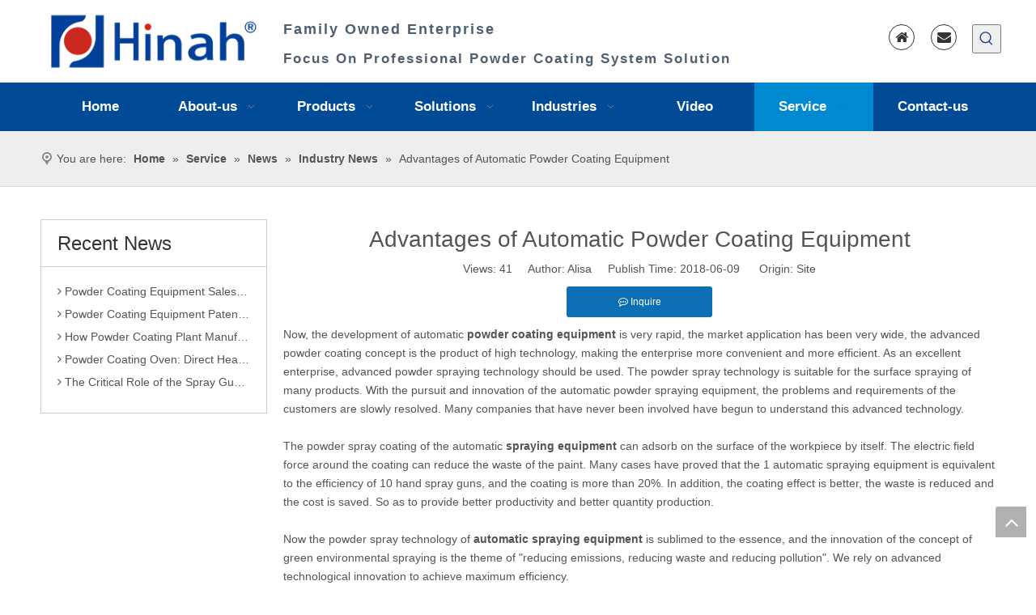

--- FILE ---
content_type: text/html;charset=utf-8
request_url: https://www.powdersprayline.com/Advantages-of-Automatic-Powder-Coating-Equipment-id6308476.html
body_size: 36278
content:
<!DOCTYPE html> <html lang="en" prefix="og: http://ogp.me/ns#" style="height: auto;"> <head> <link rel="preconnect" href="https://5mrorwxhkliiiii.ldycdn.com"/> <link rel="preconnect" href="https://5prorwxhkliirii.ldycdn.com"/> <link rel="preconnect" href="https://5rrorwxhkliijij.ldycdn.com"/><script>document.write=function(e){documentWrite(document.currentScript,e)};function documentWrite(documenturrentScript,e){var i=document.createElement("span");i.innerHTML=e;var o=i.querySelectorAll("script");if(o.length)o.forEach(function(t){if(t.src&&t.src!=""){var script=document.createElement("script");script.src=t.src;document.body.appendChild(script)}});document.body.appendChild(i)}
window.onloadHack=function(func){if(!!!func||typeof func!=="function")return;if(document.readyState==="complete")func();else if(window.addEventListener)window.addEventListener("load",func,false);else if(window.attachEvent)window.attachEvent("onload",func,false)};</script> <title>Advantages of Automatic Powder Coating Equipment - Industrial Powder Coating Equipment Solution</title> <meta name="keywords" content="powder coating line,Powder Coating Equipment,powder coating system,electric powder coating machine,powder coating gun"/> <meta name="description" content="Advantages of Automatic Powder Coating Equipment, Industrial Powder Coating Equipment Solution"/> <link data-type="dns-prefetch" data-domain="5rrorwxhkliijij.ldycdn.com" rel="dns-prefetch" href="//5rrorwxhkliijij.ldycdn.com"> <link data-type="dns-prefetch" data-domain="5mrorwxhkliiiii.ldycdn.com" rel="dns-prefetch" href="//5mrorwxhkliiiii.ldycdn.com"> <link data-type="dns-prefetch" data-domain="5prorwxhkliirii.ldycdn.com" rel="dns-prefetch" href="//5prorwxhkliirii.ldycdn.com"> <link rel="amphtml" href="https://www.powdersprayline.com/amp/Advantages-of-Automatic-Powder-Coating-Equipment-id6308476.html"/> <link rel="canonical" href="https://www.powdersprayline.com/Advantages-of-Automatic-Powder-Coating-Equipment-id6308476.html"/> <meta http-equiv="X-UA-Compatible" content="IE=edge"/> <meta name="renderer" content="webkit"/> <meta http-equiv="Content-Type" content="text/html; charset=utf-8"/> <meta name="viewport" content="width=device-width, initial-scale=1, user-scalable=no"/> <link href="https://5mrorwxhkliiiii.ldycdn.com/cloud/ijBqmKklRikSojqlmkiq/powder-coating-system.jpg" as="image" rel="preload" fetchpriority="high"/> <link rel="icon" href="//5mrorwxhkliiiii.ldycdn.com/cloud/lqBqmKklRinSpmipomip/ico.ico"> <link rel="preload" type="text/css" as="style" href="//5mrorwxhkliiiii.ldycdn.com/concat/hnilKB4t6sRfiSjqplmpnqipqjl/static/assets/widget/mobile_head/style07/style07.css,/static/assets/widget/mobile_head/css/headerStyles.css,/static/assets/widget/style/component/langBar/langBar.css,/static/assets/widget/style/component/follow/widget_setting_iconSize/iconSize24.css,/static/assets/style/bootstrap/cus.bootstrap.grid.system.css,/static/assets/style/fontAwesome/4.7.0/css/font-awesome.css,/static/assets/style/iconfont/iconfont.css,/static/assets/widget/script/plugins/gallery/colorbox/colorbox.css,/static/assets/style/bootstrap/cus.bootstrap.grid.system.split.css,/static/assets/widget/script/plugins/picture/animate.css,/static/assets/widget/style/component/pictureNew/widget_setting_description/picture.description.css,/static/assets/widget/style/component/pictureNew/public/public.css,/static/assets/widget/style/component/graphic/graphic.css,/static/assets/widget/style/component/fontIcon/fontIcon.css" onload="this.onload=null;this.rel='stylesheet'"/> <link rel="preload" type="text/css" as="style" href="//5prorwxhkliirii.ldycdn.com/concat/2pilKB2c44RhiSjqplmpnqipqjl/static/assets/widget/style/component/prodSearchNew/prodSearchNew.css,/static/assets/widget/style/component/prodsearch/prodsearch.css,/static/assets/widget/script/plugins/tooltipster/css/tooltipster.css,/static/assets/widget/style/component/follow/widget_setting_iconSize/iconSize32.css,/static/assets/widget/style/component/follow/public/public.css" onload="this.onload=null;this.rel='stylesheet'"/> <link rel="stylesheet" type="text/css" href="//5mrorwxhkliiiii.ldycdn.com/concat/hnilKB4t6sRfiSjqplmpnqipqjl/static/assets/widget/mobile_head/style07/style07.css,/static/assets/widget/mobile_head/css/headerStyles.css,/static/assets/widget/style/component/langBar/langBar.css,/static/assets/widget/style/component/follow/widget_setting_iconSize/iconSize24.css,/static/assets/style/bootstrap/cus.bootstrap.grid.system.css,/static/assets/style/fontAwesome/4.7.0/css/font-awesome.css,/static/assets/style/iconfont/iconfont.css,/static/assets/widget/script/plugins/gallery/colorbox/colorbox.css,/static/assets/style/bootstrap/cus.bootstrap.grid.system.split.css,/static/assets/widget/script/plugins/picture/animate.css,/static/assets/widget/style/component/pictureNew/widget_setting_description/picture.description.css,/static/assets/widget/style/component/pictureNew/public/public.css,/static/assets/widget/style/component/graphic/graphic.css,/static/assets/widget/style/component/fontIcon/fontIcon.css"/> <link rel="stylesheet" type="text/css" href="//5prorwxhkliirii.ldycdn.com/concat/2pilKB2c44RhiSjqplmpnqipqjl/static/assets/widget/style/component/prodSearchNew/prodSearchNew.css,/static/assets/widget/style/component/prodsearch/prodsearch.css,/static/assets/widget/script/plugins/tooltipster/css/tooltipster.css,/static/assets/widget/style/component/follow/widget_setting_iconSize/iconSize32.css,/static/assets/widget/style/component/follow/public/public.css"/> <link rel="preload" type="text/css" as="style" href="//5prorwxhkliirii.ldycdn.com/concat/enioKBcvvvRhiSoqlpiqprmomnl/static/assets/widget/script/plugins/smartmenu/css/navigation.css,/static/assets/widget/style/component/position/position.css,/static/assets/widget/style/component/rollingNews/rollingNews.css,/static/assets/widget/style/component/articledetail/articledetail.css,/static/assets/widget/style/component/tiptap_richText/tiptap_richText.css,/static/assets/widget/script/plugins/Magnifier/css/photoswipe.css,/static/assets/widget/script/plugins/Magnifier/css/default-skin.css,/static/assets/widget/style/component/form/form.css,/static/assets/widget/script/plugins/form/select2.css,/static/assets/widget/style/component/inquire/inquire.css,/static/assets/widget/script/plugins/air-datepicker/css/datepicker.css,/static/assets/widget/style/component/relatedProducts/relatedProducts.css,/static/assets/widget/script/plugins/owlcarousel/owl.theme.css,/static/assets/widget/script/plugins/owlcarousel/owl.carousel.css" onload="this.onload=null;this.rel='stylesheet'"/> <link rel="preload" type="text/css" as="style" href="//5rrorwxhkliijij.ldycdn.com/concat/6lioKBuvz1RhiSoqlpiqprmomnl/static/assets/widget/style/component/touchgraphicslider/touchgraphicslider.css,/static/assets/widget/style/component/quicknavigation/quicknavigation.css" onload="this.onload=null;this.rel='stylesheet'"/> <link rel="stylesheet" type="text/css" href="//5prorwxhkliirii.ldycdn.com/concat/enioKBcvvvRhiSoqlpiqprmomnl/static/assets/widget/script/plugins/smartmenu/css/navigation.css,/static/assets/widget/style/component/position/position.css,/static/assets/widget/style/component/rollingNews/rollingNews.css,/static/assets/widget/style/component/articledetail/articledetail.css,/static/assets/widget/style/component/tiptap_richText/tiptap_richText.css,/static/assets/widget/script/plugins/Magnifier/css/photoswipe.css,/static/assets/widget/script/plugins/Magnifier/css/default-skin.css,/static/assets/widget/style/component/form/form.css,/static/assets/widget/script/plugins/form/select2.css,/static/assets/widget/style/component/inquire/inquire.css,/static/assets/widget/script/plugins/air-datepicker/css/datepicker.css,/static/assets/widget/style/component/relatedProducts/relatedProducts.css,/static/assets/widget/script/plugins/owlcarousel/owl.theme.css,/static/assets/widget/script/plugins/owlcarousel/owl.carousel.css"/> <link rel="stylesheet" type="text/css" href="//5rrorwxhkliijij.ldycdn.com/concat/6lioKBuvz1RhiSoqlpiqprmomnl/static/assets/widget/style/component/touchgraphicslider/touchgraphicslider.css,/static/assets/widget/style/component/quicknavigation/quicknavigation.css"/> <style>@media(min-width:990px){[data-type="rows"][data-level="rows"]{display:flex}}</style> <style id="speed3DefaultStyle">@supports not(aspect-ratio:1/1){.prodlist-wrap li .prodlist-cell{position:relative;padding-top:100%;width:100%}.prodlist-lists-style-13 .prod_img_a_t13,.prodlist-lists-style-12 .prod_img_a_t12,.prodlist-lists-style-nophoto-11 .prod_img_a_t12{position:unset !important;min-height:unset !important}.prodlist-wrap li .prodlist-picbox img{position:absolute;width:100%;left:0;top:0}}.piclist360 .prodlist-pic4-3 li .prodlist-display{max-width:100%}@media(max-width:600px){.prodlist-fix-num li{width:50% !important}}</style> <template id="appdStylePlace"></template> <link href="//5rrorwxhkliijij.ldycdn.com/theme/jmirKBlmikSRmiklRilSikiiSRRqjSirrniqiqrijqim/style/style.css" type="text/css" rel="preload" as="style" onload="this.onload=null;this.rel='stylesheet'" data-theme="true"/> <link href="//5rrorwxhkliijij.ldycdn.com/theme/jmirKBlmikSRmiklRilSikiiSRRqjSirrniqiqrijqim/style/style.css" rel="stylesheet" type="text/css"/> <style guid='u_db71a86810604c4082973c42df7377b2' emptyRender='true' placeholder='true' type='text/css'></style> <link href="//5prorwxhkliirii.ldycdn.com/site-res/ilkrKBlmikSRkliiRijSilmnioSRniplrolnSRrjljprmjrinipkSRqiljmpqqpkrrRrrSk.css?1724889758127" rel="preload" as="style" onload="this.onload=null;this.rel='stylesheet'" data-extStyle="true" type="text/css" data-extAttr="20240829101538"/> <link href="//5prorwxhkliirii.ldycdn.com/site-res/ilkrKBlmikSRkliiRijSilmnioSRniplrolnSRrjljprmjrinipkSRqiljmpqqpkrrRrrSk.css?1724889758127" data-extAttr="20240829101538" rel="stylesheet" type="text/css"/> <template data-js-type='style_respond' data-type='inlineStyle'></template><template data-js-type='style_head' data-type='inlineStyle'><style guid='837079b7-ed26-450b-909b-402c115b6273' pm_pageStaticHack='' jumpName='head' pm_styles='head' type='text/css'>.sitewidget-articleDetail-20160420105106 .articleDetail-container .articledetail-title a.articledetail-inquiry-btn{display:inline-block;margin:0;padding:0;text-align:center;width:180px;height:38px;line-height:38px;background:#0c6fb3;color:#fff}.sitewidget-articleDetail-20160420105106 .articleDetail-container .articledetail-title a.articledetail-inquiry-btn .inquire-icon{width:22px;height:22px;display:inline-block;position:relative;top:50%;transform:translateY(-50%);background:url([data-uri]) center center no-repeat}.sitewidget-form-20180410161945 #formsubmit{pointer-events:none}.sitewidget-form-20180410161945 #formsubmit.releaseClick{pointer-events:unset}.sitewidget-form-20180410161945 .form-horizontal input,.sitewidget-form-20180410161945 .form-horizontal span:not(.select2-selection--single),.sitewidget-form-20180410161945 .form-horizontal label,.sitewidget-form-20180410161945 .form-horizontal .form-builder button{height:20px !important;line-height:20px !important}.sitewidget-form-20180410161945 .uploadBtn{padding:4px 15px !important;height:20px !important;line-height:20px !important}.sitewidget-form-20180410161945 select,.sitewidget-form-20180410161945 input[type="text"],.sitewidget-form-20180410161945 input[type="password"],.sitewidget-form-20180410161945 input[type="datetime"],.sitewidget-form-20180410161945 input[type="datetime-local"],.sitewidget-form-20180410161945 input[type="date"],.sitewidget-form-20180410161945 input[type="month"],.sitewidget-form-20180410161945 input[type="time"],.sitewidget-form-20180410161945 input[type="week"],.sitewidget-form-20180410161945 input[type="number"],.sitewidget-form-20180410161945 input[type="email"],.sitewidget-form-20180410161945 input[type="url"],.sitewidget-form-20180410161945 input[type="search"],.sitewidget-form-20180410161945 input[type="tel"],.sitewidget-form-20180410161945 input[type="color"],.sitewidget-form-20180410161945 .uneditable-input{height:20px !important}.sitewidget-form-20180410161945.sitewidget-inquire .control-group .controls .select2-container .select2-selection--single .select2-selection__rendered{height:20px !important;line-height:20px !important}.sitewidget-form-20180410161945 textarea.cus-message-input{min-height:20px !important}.sitewidget-form-20180410161945 .add-on,.sitewidget-form-20180410161945 .add-on{height:20px !important;line-height:20px !important}.sitewidget-form-20180410161945 .input-valid-bg{background:#ffece8 !important;outline:0}.sitewidget-form-20180410161945 .input-valid-bg:focus{background:#fff !important;border:1px solid #f53f3f !important}.sitewidget-form-20180410161945 .submitGroup .controls{text-align:left}.sitewidget-form-20180410161945 .multiple-parent input[type='checkbox']+label:before{content:"";display:inline-block;width:12px;height:12px;border:1px solid #888;border-radius:3px;margin-right:6px;margin-left:6px;transition-duration:.2s}.sitewidget-form-20180410161945 .multiple-parent input[type='checkbox']:checked+label:before{width:50%;border-color:#888;border-left-color:transparent;border-top-color:transparent;-webkit-transform:rotate(45deg) translate(1px,-4px);transform:rotate(45deg) translate(1px,-4px);margin-right:12px;width:6px}.sitewidget-form-20180410161945 .multiple-parent input[type="checkbox"]{display:none}.sitewidget-form-20180410161945 .multiple-parent{display:none;width:100%}.sitewidget-form-20180410161945 .multiple-parent ul{list-style:none;width:100%;text-align:left;border-radius:4px;padding:10px 5px;box-sizing:border-box;height:auto;overflow-x:hidden;overflow-y:scroll;box-shadow:0 4px 5px 0 rgb(0 0 0 / 14%),0 1px 10px 0 rgb(0 0 0 / 12%),0 2px 4px -1px rgb(0 0 0 / 30%);background-color:#fff;margin:2px 0 0 0;border:1px solid #ccc;box-shadow:1px 1px 2px rgb(0 0 0 / 10%) inset}.sitewidget-form-20180410161945 .multiple-parent ul::-webkit-scrollbar{width:2px;height:4px}.sitewidget-form-20180410161945 .multiple-parent ul::-webkit-scrollbar-thumb{border-radius:5px;-webkit-box-shadow:inset 0 0 5px rgba(0,0,0,0.2);background:#4e9e97}.sitewidget-form-20180410161945 .multiple-parent ul::-webkit-scrollbar-track{-webkit-box-shadow:inset 0 0 5px rgba(0,0,0,0.2);border-radius:0;background:rgba(202,202,202,0.23)}.sitewidget-form-20180410161945 .multiple-select{width:100%;height:auto;min-height:40px;line-height:40px;border-radius:4px;padding-right:10px;padding-left:10px;box-sizing:border-box;overflow:hidden;background-size:auto 80%;border:1px solid #ccc;box-shadow:1px 1px 2px rgb(0 0 0 / 10%) inset;background-color:#fff;position:relative}.sitewidget-form-20180410161945 .multiple-select:after{content:'';position:absolute;top:50%;right:6px;width:0;height:0;border:8px solid transparent;border-top-color:#888;transform:translateY(calc(-50% + 4px));cursor:pointer}.sitewidget-form-20180410161945 .multiple-select span{line-height:28px;color:#666}.sitewidget-form-20180410161945 .multiple-parent label{color:#333;display:inline-flex;align-items:center;height:30px;line-height:22px;padding:0}.sitewidget-form-20180410161945 .select-content{display:inline-block;border-radius:4px;line-height:23px;margin:2px 2px 0 2px;padding:0 3px;border:1px solid #888;height:auto}.sitewidget-form-20180410161945 .select-delete{cursor:pointer}.sitewidget-form-20180410161945 select[multiple]{display:none}.sitewidget-relatedProducts-20180410161917 .sitewidget-relatedProducts-container .InquireAndBasket,.sitewidget-relatedProducts-20180410161917 .sitewidget-relatedProducts-container .prodlist-pro-inquir,.sitewidget-relatedProducts-20180410161917 .sitewidget-relatedProducts-container .default-addbasket,.sitewidget-relatedProducts-20180410161917 .sitewidget-relatedProducts-container .prodlist-parameter-btns .default-button{color:#000333;background-color:#eaedef}.sitewidget-relatedProducts-20180410161917 .sitewidget-relatedProducts-container .InquireAndBasket i,.sitewidget-relatedProducts-20180410161917 .sitewidget-relatedProducts-container .prodlist-pro-inquir i,.sitewidget-relatedProducts-20180410161917 .sitewidget-relatedProducts-container.InquireAndBasket span,.sitewidget-relatedProducts-20180410161917 .sitewidget-relatedProducts-container .prodlist-pro-inquir span .sitewidget-relatedProducts-20180410161917 .prodlist-parameter-btns .default-button{color:#000333}.sitewidget-relatedProducts-20180410161917 .relatedProducts-img-box{border:1px solid rgba(0,0,0,0.57)}.sitewidget-relatedProducts-20180410161917 .sitewidget-relatedProducts-container .related-prod-video{display:block;position:relative;z-index:1}.sitewidget-relatedProducts-20180410161917 .sitewidget-relatedProducts-container .related-prod-video .related-prod-video-play-icon{background:rgba(0,0,0,0.50);border-radius:14px;color:#fff;padding:0 10px;left:10px;bottom:20px;cursor:pointer;font-size:12px;position:absolute;z-index:10}.sitewidget-relatedProducts .sitewidget-relatedProducts-hasBtns{padding:0 35px}</style></template><template data-js-type='style_respond' data-type='inlineStyle'></template><template data-js-type='style_head' data-type='inlineStyle'></template><script data-ignoreMinify="true">
	function loadInlineStyle(){
		var allInlineStyle = document.querySelectorAll("template[data-type='inlineStyle']");
		var length = document.querySelectorAll("template[data-type='inlineStyle']").length;
		for(var i = 0;i < length;i++){
			var style = allInlineStyle[i].innerHTML;
			allInlineStyle[i].outerHTML = style;
		}
	}
loadInlineStyle();
</script> <script type="text/javascript" data-src="//5mrorwxhkliiiii.ldycdn.com/static/t-7kBmBKiKjqplmpnqipqjk/assets/script/jquery-1.11.0.concat.js"></script> <script type="text/x-delay-ids" data-type="delayIds" data-device="pc" data-xtype="0" data-delayIds='["fpAKEagPvLtZ","qGfKOuBPQgTE","qwUKZaLFGhRt","hpfUVPiNDRJL","gVAUuBopKsnZ","fNKfgusiDoWV","mRAKqFYDiaJV","siAfWNoHcwZq","wIKArDoRyuZV","tmAfrDecHRLV","kZAfbUJvrtKO","rGKUCiecTqjV","pTKUgFtCqyeB","mmfUVPDshdHg","pUpACizRyJqL","fyUArYMpGnfg","fgAKCiWpbIcB","huUKLaYSijCq","ibfUWsLiajIg","gyKALFYDrkig","WZKpgPsDOfqL","lbfpVusYOETL","bWUKgkNstZDL","bPpUqusiEOfL","cWUfVkDGlMBL","gEKpOuCsDfQj","kLUpBFYNizog"]'></script> <script guid='39c0f80e-d37a-425f-8d21-44d7fbd28c7b' pm_pageStaticHack='true' jumpName='head' pm_scripts='head' type='text/javascript'>try{(function(window,undefined){var phoenixSite=window.phoenixSite||(window.phoenixSite={});phoenixSite.lanEdition="EN_US";var page=phoenixSite.page||(phoenixSite.page={});page.cdnUrl="//5prorwxhkliirii.ldycdn.com";page.siteUrl="https://www.powdersprayline.com";page.lanEdition=phoenixSite.lanEdition;page._menu_prefix="";page._menu_trans_flag="";page._captcha_domain_prefix="captcha.c";page._pId="moAUKCtLPJbV";phoenixSite._sViewMode="true";phoenixSite._templateSupport="false";phoenixSite._singlePublish=
"false"})(this)}catch(e){try{console&&console.log&&console.log(e)}catch(e){}};</script> <meta name="google-site-verification" content="PsB6KEzdCXx5phIYSIzRhgi_QQNSXzk98TM3c_E7gkg"/> <script id='u_3f521c8cff35459cb9e74bf63ae277a8' guid='u_3f521c8cff35459cb9e74bf63ae277a8' pm_script='init_top' type='text/javascript'>try{(function(window,undefined){var datalazyloadDefaultOptions=window.datalazyloadDefaultOptions||(window.datalazyloadDefaultOptions={});datalazyloadDefaultOptions["version"]="3.0.0";datalazyloadDefaultOptions["isMobileViewer"]="false";datalazyloadDefaultOptions["hasCLSOptimizeAuth"]="false";datalazyloadDefaultOptions["_version"]="3.0.0";datalazyloadDefaultOptions["isPcOptViewer"]="false"})(this);(function(window,undefined){window.__ph_optSet__='{"loadImgType":"0","isOpenFlagUA":true,"docReqType":"0","docDecrease":"1","docCallback":"1","v30NewMode":"1","idsVer":"1"}'})(this)}catch(e){try{console&&
console.log&&console.log(e)}catch(e){}};</script> <script id='u_9dd90f308ed642a6a93ef5436d7f7757' guid='u_9dd90f308ed642a6a93ef5436d7f7757' type='text/javascript'>try{var thisUrl=location.host;var referUrl=document.referrer;if(referUrl.indexOf(thisUrl)==-1)localStorage.setItem("landedPage",document.URL)}catch(e){try{console&&console.log&&console.log(e)}catch(e){}};</script> </head> <body class=" frontend-body-canvas "> <div id='backstage-headArea' headFlag='1' class='hideForMobile'><div class="outerContainer" data-mobileBg="true" id="outerContainer_1506504528042" data-type="outerContainer" data-level="rows"><div class="container" data-type="container" data-level="rows" cnttype="backstage-container-mark"><div class="row" data-type="rows" data-level="rows" data-attr-xs="null" data-attr-sm="null"><div class="col-md-3" id="column_1552440272796" data-type="columns" data-level="columns"><div id="location_1552440272797" data-type="locations" data-level="rows"><div class="backstage-stwidgets-settingwrap" scope="0" settingId="mRAKqFYDiaJV" id="component_mRAKqFYDiaJV" relationCommonId="moAUKCtLPJbV" classAttr="sitewidget-logo-20170927172848"> <div class="sitewidget-pictureNew sitewidget-logo sitewidget-logo-20170927172848"> <div class="sitewidget-bd"> <script type="application/ld+json">{"@context":"https://schema.org","@type":"Organization","url":"//5rrorwxhkliijij.ldycdn.com","logo":"//5mrorwxhkliiiii.ldycdn.com/cloud/ijBpmKklRikSnnkijploj/lansehengbantoumingdi_fuben.png"}</script> <div class="picture-resize-wrap " style="position: relative; width: 100%; text-align: left; "> <span class="picture-wrap pic-style-default 666 " data-ee="" id="picture-wrap-mRAKqFYDiaJV" style="display: inline-block; position: relative;max-width: 100%;"> <a class="imgBox mobile-imgBox" style="display: inline-block; position: relative;max-width: 100%;" href="/index.html"> <img class="img-default-bgc" data-src="//5mrorwxhkliiiii.ldycdn.com/cloud/ijBpmKklRikSnnkijploj/lansehengbantoumingdi_fuben.png" src="//5mrorwxhkliiiii.ldycdn.com/cloud/ijBpmKklRikSnnkijploj/lansehengbantoumingdi_fuben.png" alt="China powder coating equipment supplier " title="China powder coating equipment supplier " phoenixLazyload='true'/> </a> </span> </div> </div> </div> </div> <script type="text/x-delay-script" data-id="mRAKqFYDiaJV" data-jsLazyloadType="1" data-alias="logo" data-jsLazyload='true' data-type="component" data-jsDepand='["//5mrorwxhkliiiii.ldycdn.com/static/t-7kBmBKiKjqplmpnqipqjk/assets/widget/script/plugins/jquery.lazyload.js","//5prorwxhkliirii.ldycdn.com/static/t-7kBmBKiKjqplmpnqipqjk/assets/widget/script/compsettings/comp.logo.settings.js"]' data-jsThreshold='5' data-cssDepand='' data-cssThreshold='5'>(function(window,$,undefined){try{(function(window,$,undefined){var respSetting={},temp;$(function(){$("#picture-wrap-mRAKqFYDiaJV").on("webkitAnimationEnd webkitTransitionEnd mozAnimationEnd MSAnimationEnd oanimationend animationend",function(){var rmClass="animated bounce zoomIn pulse rotateIn swing fadeIn bounceInDown bounceInLeft bounceInRight bounceInUp fadeInDownBig fadeInLeftBig fadeInRightBig fadeInUpBig zoomInDown zoomInLeft zoomInRight zoomInUp";$(this).removeClass(rmClass)});var version=
$.trim("20200313131553");if(!!!version)version=undefined;if(phoenixSite.phoenixCompSettings&&typeof phoenixSite.phoenixCompSettings.logo!=="undefined"&&phoenixSite.phoenixCompSettings.logo.version==version&&typeof phoenixSite.phoenixCompSettings.logo.logoLoadEffect=="function"){phoenixSite.phoenixCompSettings.logo.logoLoadEffect("mRAKqFYDiaJV",".sitewidget-logo-20170927172848","","",respSetting);if(!!phoenixSite.phoenixCompSettings.logo.version&&phoenixSite.phoenixCompSettings.logo.version!="1.0.0")loadAnimationCss();
return}var resourceUrl="//5rrorwxhkliijij.ldycdn.com/static/assets/widget/script/compsettings/comp.logo.settings.js?_\x3d1724889758127";if(phoenixSite&&phoenixSite.page){var cdnUrl=phoenixSite.page.cdnUrl;resourceUrl=cdnUrl+"/static/assets/widget/script/compsettings/comp.logo.settings.js?_\x3d1724889758127"}var callback=function(){phoenixSite.phoenixCompSettings.logo.logoLoadEffect("mRAKqFYDiaJV",".sitewidget-logo-20170927172848","","",respSetting);if(!!phoenixSite.phoenixCompSettings.logo.version&&
phoenixSite.phoenixCompSettings.logo.version!="1.0.0")loadAnimationCss()};if(phoenixSite.cachedScript)phoenixSite.cachedScript(resourceUrl,callback());else $.getScript(resourceUrl,callback())});function loadAnimationCss(){var link=document.createElement("link");link.rel="stylesheet";link.type="text/css";link.href="//5mrorwxhkliiiii.ldycdn.com/static/assets/widget/script/plugins/picture/animate.css?1724889758127";var head=document.getElementsByTagName("head")[0];head.appendChild(link)}try{loadTemplateImg("sitewidget-logo-20170927172848")}catch(e){try{console&&
(console.log&&console.log(e))}catch(e){}}})(window,jQuery)}catch(e){try{console&&console.log&&console.log(e)}catch(e){}}})(window,$);</script> </div></div><div class="col-md-6" id="column_1531361856262" data-type="columns" data-level="columns"><div id="location_1531361856263" data-type="locations" data-level="rows"><div class="backstage-stwidgets-settingwrap " id="component_gVAUuBopKsnZ" data-scope="0" data-settingId="gVAUuBopKsnZ" data-relationCommonId="moAUKCtLPJbV" data-classAttr="sitewidget-text-20190524091555"> <div class="sitewidget-text sitewidget-text-20190524091555 sitewidget-olul-liststyle"> <div class=" sitewidget-bd "> <div> </div> <div><span style="color:#4e5f70;"><span style="font-family:Arial,Helvetica,sans-serif;"><strong><span style="font-size:18px;">Family Owned Enterprise</span></strong></span></span></div> <div><br/> <span style="color:#4e5f70;"><span style="font-size:17px;"><span style="font-family:Arial,Helvetica,sans-serif;"><strong>Focus On Professional Powder Coating System Solution</strong></span></span></span></div> </div> </div> <script type="text/x-delay-script" data-id="gVAUuBopKsnZ" data-jsLazyloadType="1" data-alias="text" data-jsLazyload='true' data-type="component" data-jsDepand='["//5prorwxhkliirii.ldycdn.com/static/t-7kBmBKiKjqplmpnqipqjk/assets/widget/script/compsettings/comp.text.settings.js"]' data-jsThreshold='5' data-cssDepand='' data-cssThreshold='5'>(function(window,$,undefined){})(window,$);</script><template data-type='js_template' data-settingId='gVAUuBopKsnZ'><script id='u_1f03c9b8566444259d33f4c414b2f73a' guid='u_1f03c9b8566444259d33f4c414b2f73a' type='text/javascript'>try{$(function(){$(".sitewidget-text-20190524091555 .sitewidget-bd a").each(function(){if($(this).attr("href"))if($(this).attr("href").indexOf("#")!=-1){console.log("anchor-link",$(this));$(this).attr("anchor-link","true")}})})}catch(e){try{console&&console.log&&console.log(e)}catch(e){}};</script></template> </div> </div></div><div class="col-md-3" id="column_1552440087525" data-type="columns" data-level="columns"><div class="row" data-type="rows" data-level="rows"><div class="col-md-12" id="column_1552440277882" data-type="columns" data-level="columns"><div id="location_1552440277884" data-type="locations" data-level="rows"><div class="backstage-stwidgets-settingwrap" id="component_hpfUVPiNDRJL" data-scope="0" data-settingId="hpfUVPiNDRJL" data-relationCommonId="moAUKCtLPJbV" data-classAttr="sitewidget-placeHolder-20170927174044"> <div class="sitewidget-placeholder sitewidget-placeHolder-20170927174044"> <div class="sitewidget-bd"> <div class="resizee" style="height:10px"></div> </div> </div> <script type="text/x-delay-script" data-id="hpfUVPiNDRJL" data-jsLazyloadType="1" data-alias="placeHolder" data-jsLazyload='true' data-type="component" data-jsDepand='' data-jsThreshold='' data-cssDepand='' data-cssThreshold=''>(function(window,$,undefined){})(window,$);</script></div> </div></div></div><div class="row" data-type="rows" data-level="rows"><div class="col-md-8" id="column_1552440301800" data-type="columns" data-level="columns"><div id="location_1552440301801" data-type="locations" data-level="rows"><div class="backstage-stwidgets-settingwrap " id="component_fpAKEagPvLtZ" data-scope="0" data-settingId="fpAKEagPvLtZ" data-relationCommonId="moAUKCtLPJbV" data-classAttr="sitewidget-fontIcon-20190313092037"> <div class="sitewidget-fontIcon sitewidget-fontIcon-20190313092037"> <style type="text/css">.sitewidget-fontIcon.sitewidget-fontIcon-20190313092037 .sitewidget-bd{text-align:right}.sitewidget-fontIcon-20190313092037 i.font-icon{font-size:17px;color:#333}.sitewidget-fontIcon-20190313092037 .font-icon-wrap:hover i.font-icon{color:}.sitewidget-fontIcon-20190313092037 .font-icon-wrap{border-radius:50%;width:32px;height:32px;background-color:transparent;border:1px solid #333}.sitewidget-fontIcon-20190313092037 .font-icon-wrap:hover{background-color:transparent;border:1px solid #333}.sitewidget-fontIcon-20190313092037 i.font-icon{line-height:30px}</style> <div class="sitewidget-bd"> <a href="/index.html" target="_blank" rel="noopener"> <span class="font-icon-wrap circle "> <i class="font-icon fa fa-home"></i> </span> </a> </div> </div> </div> <script type="text/x-delay-script" data-id="fpAKEagPvLtZ" data-jsLazyloadType="1" data-alias="fontIcon" data-jsLazyload='true' data-type="component" data-jsDepand='["//5rrorwxhkliijij.ldycdn.com/static/t-7kBmBKiKjqplmpnqipqjk/assets/widget/script/compsettings/comp.fontIcon.settings.js","//5mrorwxhkliiiii.ldycdn.com/static/t-7kBmBKiKjqplmpnqipqjk/assets/widget/script/compsettings/comp.fontIcon.settings.js"]' data-jsThreshold='5' data-cssDepand='' data-cssThreshold='5'>(function(window,$,undefined){})(window,$);</script> </div></div><div class="col-md-2" id="column_1553246062628" data-type="columns" data-level="columns"><div id="location_1553246062629" data-type="locations" data-level="rows"><div class="backstage-stwidgets-settingwrap " id="component_qGfKOuBPQgTE" data-scope="0" data-settingId="qGfKOuBPQgTE" data-relationCommonId="moAUKCtLPJbV" data-classAttr="sitewidget-fontIcon-20190313092241"> <div class="sitewidget-fontIcon sitewidget-fontIcon-20190313092241"> <style type="text/css">.sitewidget-fontIcon.sitewidget-fontIcon-20190313092241 .sitewidget-bd{text-align:left}.sitewidget-fontIcon-20190313092241 i.font-icon{font-size:17px;color:#333}.sitewidget-fontIcon-20190313092241 .font-icon-wrap:hover i.font-icon{color:}.sitewidget-fontIcon-20190313092241 .font-icon-wrap{border-radius:50%;width:32px;height:32px;background-color:transparent;border:1px solid #333}.sitewidget-fontIcon-20190313092241 .font-icon-wrap:hover{background-color:transparent;border:1px solid #333}.sitewidget-fontIcon-20190313092241 i.font-icon{line-height:30px}</style> <div class="sitewidget-bd"> <a href="mailto:sales@coating-equipment.com" target="_blank" rel="noopener"> <span class="font-icon-wrap circle "> <i class="font-icon fa fa-envelope"></i> </span> </a> </div> </div> </div> <script type="text/x-delay-script" data-id="qGfKOuBPQgTE" data-jsLazyloadType="1" data-alias="fontIcon" data-jsLazyload='true' data-type="component" data-jsDepand='["//5prorwxhkliirii.ldycdn.com/static/t-7kBmBKiKjqplmpnqipqjk/assets/widget/script/compsettings/comp.fontIcon.settings.js","//5rrorwxhkliijij.ldycdn.com/static/t-7kBmBKiKjqplmpnqipqjk/assets/widget/script/compsettings/comp.fontIcon.settings.js"]' data-jsThreshold='5' data-cssDepand='' data-cssThreshold='5'>(function(window,$,undefined){})(window,$);</script> </div></div><div class="col-md-2" id="column_1553245960185" data-type="columns" data-level="columns"><div id="location_1553245960186" data-type="locations" data-level="rows"><div class="backstage-stwidgets-settingwrap " scope="0" settingId="qwUKZaLFGhRt" id="component_qwUKZaLFGhRt" relationCommonId="moAUKCtLPJbV" classAttr="sitewidget-prodSearchNew-20190313092758"> <div class="sitewidget-searchNew sitewidget-prodSearchNew sitewidget-prodSearchNew-20190313092758 prodWrap"> <style type="text/css">.prodDiv.margin20{margin-top:20px}.sitewidget-prodSearchNew-20190313092758 .showUnder-search-box.search-box-wrap{text-align:right}@media(min-width:501px){.sitewidget-prodSearchNew-20190313092758 .slideLeft-search-box-prodDiv{left:auto;right:96px}}.sitewidget-prodSearchNew-20190313092758 .showUnder-search-box .search-icon-btn{width:36px;height:36px;margin:0 1px}.sitewidget-prodSearchNew-20190313092758 .showUnder-search-box .search-icon-btn .icon-svg{width:20px;height:20px;fill:#1c4587}.sitewidget-prodSearchNew-20190313092758 .showUnder-search-box .search-box{width:236px;top:36px;right:0}.sitewidget-prodSearchNew-20190313092758 .showUnder-search-box .search-box form{border:1px solid #aaa;border-radius:0;background-color:#fff}.sitewidget-prodSearchNew-20190313092758 .showUnder-search-box .search-box .search-fix-wrap{margin-right:36px}.sitewidget-prodSearchNew-20190313092758 .showUnder-search-box .search-box .search-fix-wrap .inner-container{position:relative;height:unset;overflow:unset}.sitewidget-prodSearchNew-20190313092758 .showUnder-search-box .search-box .search-fix-wrap{display:flex}.sitewidget-prodSearchNew-20190313092758 .showUnder-search-box .search-box .search-fix-wrap input[type="text"]{height:36px;line-height:36px;font-size:14px;color:#333}.sitewidget-prodSearchNew-20190313092758 .showUnder-search-box .search-box .search-fix-wrap input[type="text"]::-webkit-input-placeholder{color:}.sitewidget-prodSearchNew-20190313092758 .showUnder-search-box .search-box .search-fix-wrap input[type="text"]::-moz-placeholder{color:}.sitewidget-prodSearchNew-20190313092758 .showUnder-search-box .search-box .search-fix-wrap input[type="text"]::-ms-input-placeholder{color:}.sitewidget-prodSearchNew-20190313092758 .showUnder-search-box .search-box .search-fix-wrap button{width:36px;height:36px}.sitewidget-prodSearchNew-20190313092758 .showUnder-search-box .search-box .search-fix-wrap button .icon-svg{width:20px;height:20px;fill:#fff}@media(min-width:900px){.sitewidget-prodSearchNew-20190313092758 .positionLeft .search-keywords{line-height:36px}.sitewidget-prodSearchNew-20190313092758 .positionRight .search-keywords{line-height:36px}}.sitewidget-prodSearchNew-20190313092758 .positionDrop .search-keywords{border:1px solid #fff;border-top:0}.sitewidget-prodSearchNew-20190313092758 .positionDrop q{margin-left:10px}</style> <div class="sitewidget-bd"> <div class="search-box-wrap showUnder-search-box"> <button class="search-icon-btn" aria-label="Hot Keywords:"> <svg xmlns="http://www.w3.org/2000/svg" xmlns:xlink="http://www.w3.org/1999/xlink" t="1660616305377" class="icon icon-svg shape-search" viewBox="0 0 1024 1024" version="1.1" p-id="26257" width="20" height="20"><defs><style type="text/css">@font-face{font-family:feedback-iconfont;src:url("//at.alicdn.com/t/font_1031158_u69w8yhxdu.woff2?t=1630033759944") format("woff2"),url("//at.alicdn.com/t/font_1031158_u69w8yhxdu.woff?t=1630033759944") format("woff"),url("//at.alicdn.com/t/font_1031158_u69w8yhxdu.ttf?t=1630033759944") format("truetype")}</style></defs><path d="M147.9168 475.5968a291.2768 291.2768 0 1 1 582.5024 0 291.2768 291.2768 0 0 1-582.5024 0z m718.848 412.416l-162.9696-162.8672a362.3424 362.3424 0 0 0 99.4816-249.5488A364.0832 364.0832 0 1 0 439.1936 839.68a361.8304 361.8304 0 0 0 209.5104-66.6624l166.5024 166.5024a36.4544 36.4544 0 0 0 51.5072-51.5072" p-id="26258"/></svg> <svg xmlns="http://www.w3.org/2000/svg" width="20" height="20" viewBox="0 0 20 20" fill="none" class="icon-svg icon-svg-close"> <path d="M11.1667 9.99992L16.4167 4.74992C16.75 4.41658 16.75 3.91658 16.4167 3.58326C16.0833 3.24992 15.5833 3.24992 15.25 3.58326L10 8.83326L4.75001 3.58326C4.41667 3.24992 3.91667 3.24992 3.58335 3.58326C3.25001 3.91658 3.25001 4.41658 3.58335 4.74992L8.83335 9.99992L3.58335 15.2499C3.25001 15.5833 3.25001 16.0833 3.58335 16.4166C3.75001 16.5833 3.95835 16.6666 4.16667 16.6666C4.37499 16.6666 4.58335 16.5833 4.75001 16.4166L10 11.1666L15.25 16.4166C15.4167 16.5833 15.625 16.6666 15.8333 16.6666C16.0417 16.6666 16.25 16.5833 16.4167 16.4166C16.75 16.0833 16.75 15.5833 16.4167 15.2499L11.1667 9.99992Z"/> </svg> </button> <div class="search-box " style="z-index:1"> <form action="/phoenix/admin/prod/search" onsubmit="return checkSubmit(this)" method="get" novalidate> <div class="search-fix-wrap 3"> <div class="inner-container unshow-flag" style="display: none;"> <span class="inner-text unshow-flag"></span> <span class="">&nbsp;:</span> </div> <input type="text" name="searchValue" value="" placeholder="search" autocomplete="off" aria-label="search"/> <input type="hidden" name="menuPrefix" value=""/> <input type="hidden" name="searchProdStyle" value=""/> <input type="hidden" name="searchComponentSettingId" value="qwUKZaLFGhRt"/> <button class="search-btn" type="submit" aria-label="Hot Keywords:"> <svg xmlns="http://www.w3.org/2000/svg" xmlns:xlink="http://www.w3.org/1999/xlink" t="1660616305377" class="icon icon-svg shape-search" viewBox="0 0 1024 1024" version="1.1" p-id="26257" width="20" height="20"><defs><style type="text/css">@font-face{font-family:feedback-iconfont;src:url("//at.alicdn.com/t/font_1031158_u69w8yhxdu.woff2?t=1630033759944") format("woff2"),url("//at.alicdn.com/t/font_1031158_u69w8yhxdu.woff?t=1630033759944") format("woff"),url("//at.alicdn.com/t/font_1031158_u69w8yhxdu.ttf?t=1630033759944") format("truetype")}</style></defs><path d="M147.9168 475.5968a291.2768 291.2768 0 1 1 582.5024 0 291.2768 291.2768 0 0 1-582.5024 0z m718.848 412.416l-162.9696-162.8672a362.3424 362.3424 0 0 0 99.4816-249.5488A364.0832 364.0832 0 1 0 439.1936 839.68a361.8304 361.8304 0 0 0 209.5104-66.6624l166.5024 166.5024a36.4544 36.4544 0 0 0 51.5072-51.5072" p-id="26258"/></svg> </button> </div> </form> </div> </div> <script id="prodSearch" type="application/ld+json"></script> <div class="prodDiv slideLeft-search-box-prodDiv "> <input type="hidden" id="prodCheckList" name="prodCheckList" value=""> <input type="hidden" id="prodCheckIdList" name="prodCheckIdList" value=""> <i class="triangle"></i> <ul class="prodUl unshow-flag" id="prodULs"> <li search="rangeAll" class="prodUlLi fontColorS0 fontColorS1hover unshow-flag" id="rangeAll" style="display: none">All</li> <li search="name" class="prodUlLi fontColorS0 fontColorS1hover unshow-flag" id="name" style="display: none">Product Name</li> <li search="keyword" class="prodUlLi fontColorS0 fontColorS1hover unshow-flag" id="keyword" style="display: none">Product Keyword</li> <li search="model" class="prodUlLi fontColorS0 fontColorS1hover unshow-flag" id="model" style="display: none">Product Model</li> <li search="summary" class="prodUlLi fontColorS0 fontColorS1hover unshow-flag" id="summary" style="display: none">Product Summary</li> <li search="desc" class="prodUlLi fontColorS0 fontColorS1hover unshow-flag" id="desc" style="display: none">Product Description</li> <li search="" class="prodUlLi fontColorS0 fontColorS1hover unshow-flag" id="all" style="display: none">Multi Field Search</li> </ul> </div> <div class="prodDivrecomend 2"> <ul class="prodUl"> </ul> </div> <svg xmlns="http://www.w3.org/2000/svg" width="0" height="0" class="hide"> <symbol id="icon-search" viewBox="0 0 1024 1024"> <path class="path1" d="M426.667 42.667q78 0 149.167 30.5t122.5 81.833 81.833 122.5 30.5 149.167q0 67-21.833 128.333t-62.167 111.333l242.333 242q12.333 12.333 12.333 30.333 0 18.333-12.167 30.5t-30.5 12.167q-18 0-30.333-12.333l-242-242.333q-50 40.333-111.333 62.167t-128.333 21.833q-78 0-149.167-30.5t-122.5-81.833-81.833-122.5-30.5-149.167 30.5-149.167 81.833-122.5 122.5-81.833 149.167-30.5zM426.667 128q-60.667 0-116 23.667t-95.333 63.667-63.667 95.333-23.667 116 23.667 116 63.667 95.333 95.333 63.667 116 23.667 116-23.667 95.333-63.667 63.667-95.333 23.667-116-23.667-116-63.667-95.333-95.333-63.667-116-23.667z"></path> </symbol> </svg> </div> </div> <template data-type='js_template' data-settingId='qwUKZaLFGhRt'><script id='u_e1ac076cecb84ed48ef55abb6f5a8ca7' guid='u_e1ac076cecb84ed48ef55abb6f5a8ca7' type='text/javascript'>try{function escapeHTML(html){return html.replace(/&/g,"\x26amp;").replace(/</g,"\x26lt;").replace(/>/g,"\x26gt;").replace(/"/g,"\x26quot;")}function checkSubmit(form){var $inputVal=$(form).find('input[name\x3d"searchValue"]').val();if($inputVal){$(form).find('input[name\x3d"searchValue"]').val(escapeHTML($inputVal));return true}else{alert("Please enterKeywords");return false}}}catch(e){try{console&&console.log&&console.log(e)}catch(e){}};</script></template> </div> <script type="text/x-delay-script" data-id="qwUKZaLFGhRt" data-jsLazyloadType="1" data-alias="prodSearchNew" data-jsLazyload='true' data-type="component" data-jsDepand='' data-jsThreshold='5' data-cssDepand='' data-cssThreshold='5'>(function(window,$,undefined){try{function setInputPadding(){console.log("diyici");var indent=$(".sitewidget-prodSearchNew-20190313092758 .search-fix-wrap .inner-container").innerWidth();if("showUnder-search-box"=="slideLeft-search-box")if($(".sitewidget-prodSearchNew-20190313092758 .search-fix-wrap input[name\x3dsearchValue]").hasClass("isselect"))indent=indent-15;else if(!$("#component_qwUKZaLFGhRt .prodWrap .search-fix-wrap input[name\x3dsearchProdStyle]").hasClass("oneSelect"))indent=indent-45;
else indent=indent-15;if("showUnder-search-box"=="showUnder-search-box")if($(".sitewidget-prodSearchNew-20190313092758 .search-fix-wrap input[name\x3dsearchValue]").hasClass("isselect"))indent=indent-5;else if(!$("#component_qwUKZaLFGhRt .prodWrap .search-fix-wrap input[name\x3dsearchProdStyle]").hasClass("oneSelect"))indent=indent-45;else indent=indent-5;if("showUnder-search-box"=="slideLeftRight-search-box")if($(".sitewidget-prodSearchNew-20190313092758 .search-fix-wrap input[name\x3dsearchValue]").hasClass("isselect"))indent=
indent-9;else if(!$("#component_qwUKZaLFGhRt .prodWrap .search-fix-wrap input[name\x3dsearchProdStyle]").hasClass("oneSelect"))indent=indent-45;else indent=indent-9;if("showUnder-search-box"=="insideLeft-search-box"){$(".sitewidget-prodSearchNew-20190313092758 .search-fix-wrap .search-svg").css("left",0+"px");indent=indent;var inderwidth=$(".sitewidget-prodSearchNew-20190313092758 .search-svg").width();$(".sitewidget-prodSearchNew-20190313092758 .inner-container").css("left",inderwidth+"px")}$(".sitewidget-prodSearchNew-20190313092758 .search-fix-wrap input[name\x3dsearchValue]").css("padding-left",
+"px");if($(".arabic-exclusive").length!==0&&"showUnder-search-box"=="slideLeftRight-search-box")$(".sitewidget-prodSearchNew-20190313092758 .search-fix-wrap input[name\x3dsearchValue]").css({"padding-left":"10px","padding-right":indent+2*36+"px"})}function getUrlParam(name){var reg=new RegExp("(^|\x26)"+name+"\x3d([^\x26]*)(\x26|$)","i");var r=window.location.search.substr(1).match(reg);if(r!=null)return decodeURIComponent(r[2].replace(/\+/g,"%20"));else return null}$(function(){try{function escapeHTML(html){return html.replace(/&/g,
"\x26amp;").replace(/</g,"\x26lt;").replace(/>/g,"\x26gt;").replace(/"/g,"\x26quot;")}var searchValueAfter=getUrlParam("searchValue");if(!searchValueAfter){var reg=new RegExp("^/search/([^/]+).html");var r=window.location.pathname.match(reg);if(!!r)searchValueAfter=r[1]}var isChange=false;if(searchValueAfter!=null)$(".sitewidget-prodSearchNew-20190313092758 .search-fix-wrap input[name\x3dsearchValue]").val(escapeHTML(decodeURIComponent(searchValueAfter)));$(".sitewidget-prodSearchNew-20190313092758 .search-fix-wrap input[name\x3dsearchValue]").on("focus",
function(){if(searchValueAfter!=null&&!isChange)$(".sitewidget-prodSearchNew-20190313092758 .search-fix-wrap input[name\x3dsearchValue]").val("")});$(".sitewidget-prodSearchNew-20190313092758 .search-fix-wrap input[name\x3dsearchValue]").on("blur",function(){if(!isChange)if(searchValueAfter!=null)$(".sitewidget-prodSearchNew-20190313092758 .search-fix-wrap input[name\x3dsearchValue]").val(decodeURIComponent(searchValueAfter))});$(".sitewidget-prodSearchNew-20190313092758 .search-fix-wrap input[name\x3dsearchValue]").on("input",
function(){isChange=true});$(".sitewidget-prodSearchNew-20190313092758 .search-fix-wrap input[name\x3dsearchValue]").on("change",function(){isChange=true});$(".sitewidget-prodSearchNew-20190313092758 .search-fix-wrap input[name\x3dsearchValue]").css("text-indent","0!important");if("showUnder-search-box"=="insideLeft-search-box"){$(".sitewidget-prodSearchNew-20190313092758 .search-fix-wrap input[name\x3dsearchValue]").css("text-indent",0);var inderwidth=$(".sitewidget-prodSearchNew-20190313092758 .search-svg").width();
console.log("inderwidth",inderwidth);$(".sitewidget-prodSearchNew-20190313092758 .search-fix-wrap input[name\x3dsearchValue]").css("padding-left",0+"px");$(".sitewidget-prodSearchNew-20190313092758 .search-fix-wrap input[name\x3dsearchValue]").css("margin-left",inderwidth+"px");$(".sitewidget-prodSearchNew-20190313092758 .search-svg").css("left","0px")}var prodNows=$(".sitewidget-prodSearchNew-20190313092758 .prodDiv input[name\x3dprodCheckList]").val();var prodNow=prodNows.split("\x26\x26");var prodIdss=
$(".sitewidget-prodSearchNew-20190313092758 .prodDiv input[name\x3dprodCheckIdList]").val();var prodIds=prodIdss.split("\x26\x26");var prodPool=["all","desc","summary","model","keyword","name","none"];var prod=[];var prodId=[];for(var i=0;i<prodNow.length;i++){if(prodPool.indexOf(prodNow[i])==-1)prod.push(prodNow[i]);if(prodPool.indexOf(prodNow[i])==-1)prodId.push(prodIds[i])}var prodHtml="";for(var i=0;i<prod.length;i++)prodHtml+="\x3cli search\x3d'"+prodId[i]+"' class\x3d'prodUlLi fontColorS0 fontColorS1hover' id\x3d'"+
prodId[i]+"'\x3e"+prod[i]+"\x3c/li\x3e";$(".sitewidget-prodSearchNew-20190313092758 .prodDiv .prodUl").append(prodHtml)}catch(error){console.log(error)}});$(function(){var url=window.location.href;try{function escapeHTML(html){return html.replace(/&/g,"\x26amp;").replace(/</g,"\x26lt;").replace(/>/g,"\x26gt;").replace(/"/g,"\x26quot;").replace(/'/g,"\x26#039;")}var urlAll=window.location.search.substring(1);var urls=urlAll.split("\x26");if(urls&&urls.length==2){var searchValues=urls[0].split("\x3d");
var searchValueKey=searchValues[0];var searchValue=searchValues[1];var searchProds=urls[1].split("\x3d");var searchProdStyleKey=searchProds[0];var searchProdStyle=searchProds[1];searchValue=searchValue.replace(/\+/g," ");searchValue=decodeURIComponent(searchValue);searchProdStyle=searchProdStyle.replace(/\+/g," ");searchProdStyle=decodeURIComponent(searchProdStyle);if(searchValueKey=="searchValue"&&searchProdStyleKey=="searchProdStyle"){$(".sitewidget-prodSearchNew-20190313092758 .search-fix-wrap input[name\x3dsearchValue]").val(escapeHTML(searchValue));
$(".sitewidget-prodSearchNew-20190313092758 .search-fix-wrap input[name\x3dsearchProdStyle]").val(searchProdStyle)}}}catch(e){}var target="http://"+window.location.host+"/phoenix/admin/prod/search?searchValue\x3d{search_term_string}";$("#prodSearch").html('{"@context": "http://schema.org","@type": "WebSite","url": "'+url+'","potentialAction": {"@type": "SearchAction", "target": "'+target+'", "query-input": "required name\x3dsearch_term_string"}}');$(".sitewidget-prodSearchNew-20190313092758 .prodDiv").parent().find(".inner-container").remove();
$('.sitewidget-prodSearchNew-20190313092758 button.search-btn[type\x3d"submit"]').bind("click",function(){if(window.fbq&&!window.fbAccessToken)window.fbq("track","Search");if(window.ttq)window.ttq.track("Search")});$(".sitewidget-prodSearchNew-20190313092758 .sitewidget-bd").focusin(function(){$(this).addClass("focus");var $templateDiv=$(".sitewidget-prodSearchNew-20190313092758"),$prodDiv=$(".sitewidget-prodSearchNew-20190313092758 .prodDiv"),$body=$("body");var prodDivHeight=$prodDiv.height(),bodyHeight=
$body.height(),templateDivHeight=$templateDiv.height(),templateDivTop=$templateDiv.offset().top,allheight=prodDivHeight+40+templateDivHeight+templateDivTop;if(bodyHeight<allheight&&bodyHeight>prodDivHeight+40+templateDivHeight){$templateDiv.find(".prodDiv").css({top:"unset",bottom:20+templateDivHeight+"px"});$prodDiv.find("i").css({top:"unset",bottom:"-10px",transform:"rotate(180deg)"})}else{$templateDiv.find(".prodDiv").attr("style","display:none");$prodDiv.find("i").attr("style","")}if($templateDiv.find(".prodDivpositionLeft").length>
0){$form=$(".sitewidget-prodSearchNew-20190313092758 .search-box form");var prodDivWidth=$prodDiv.width(),formWidth=$form.width();$templateDiv.find(".prodDiv").css({right:formWidth-prodDivWidth-32+"px"})}});$(".sitewidget-prodSearchNew-20190313092758 .sitewidget-bd").focusout(function(){$(this).removeClass("focus")});$(".sitewidget-prodSearchNew-20190313092758 .search-icon-btn").click(function(){if(!$(this).hasClass("on"))$(this).addClass("on");else $(this).removeClass("on");$(this).siblings(".search-box").toggle();
setInputPadding()});var height=$(".sitewidget-prodSearchNew-20190313092758 .showUnder-search-box").height()+84+"px";$(".sitewidget-prodSearchNew-20190313092758 .slideLeft-search-box-prodDiv").css("top",height);$(".sitewidget-prodSearchNew-20190313092758 .prodDivrecomend ").css("top",height)})}catch(e){try{console&&console.log&&console.log(e)}catch(e){}}try{$(function(){$(".sitewidget-prodSearchNew-20190313092758 .inner-container").click(function(){var $templateDiv=$(".sitewidget-prodSearchNew-20190313092758"),
$prodDiv=$(".sitewidget-prodSearchNew-20190313092758 .prodDiv"),$body=$("body");var prodDivHeight=$prodDiv.height(),bodyHeight=$body.height(),templateDivHeight=$templateDiv.height(),templateDivTop=$templateDiv.offset().top,allheight=prodDivHeight+40+templateDivHeight+templateDivTop;if(bodyHeight<allheight&&bodyHeight>prodDivHeight+40+templateDivHeight){$templateDiv.find(".prodDiv").css({top:"unset",bottom:20+templateDivHeight+"px"});$prodDiv.find("i").css({top:"unset",bottom:"-10px",transform:"rotate(180deg)"})}else{$templateDiv.find(".prodDiv").attr("style",
"display:none");$prodDiv.find("i").attr("style","")}if($templateDiv.find(".prodDivpositionLeft").length>0){$form=$(".sitewidget-prodSearchNew-20190313092758 .search-box form");var prodDivWidth=$prodDiv.width(),formWidth=$form.width();$templateDiv.find(".prodDiv").css({right:formWidth-prodDivWidth-32+"px"})}$(this).parents(".search-box-wrap").siblings(".prodDiv").show()});$(".sitewidget-prodSearchNew-20190313092758 .prodDiv .prodUl li").mousedown(function(){$(".sitewidget-prodSearchNew-20190313092758 .inner-container").show();
$(".sitewidget-prodSearchNew-20190313092758 .search-fix-wrap input[name\x3dsearchValue]").attr("prodDivShow","1");$(".sitewidget-prodSearchNew-20190313092758 .prodDiv").parent().find(".inner-container .inner-text").text($(this).text());$(".sitewidget-prodSearchNew-20190313092758 .prodDiv").hide(100);var searchStyle=$(this).attr("search");$(".sitewidget-prodSearchNew-20190313092758 .prodDiv").parent().find("input[name\x3dsearchProdStyle]").val(searchStyle);$(".sitewidget-prodSearchNew-20190313092758 .search-fix-wrap input[name\x3dsearchValue]").addClass("isselect");
setInputPadding()});$(".sitewidget-prodSearchNew-20190313092758 .search-fix-wrap input[name\x3dsearchValue]").focus(function(){if($(this).val()===""){var prodSearch=$(".sitewidget-prodSearchNew-20190313092758 .prodDiv input[name\x3dprodCheckList]").val();if(prodSearch=="none")$(this).parents(".search-box-wrap").siblings(".prodDiv").hide(100);else;$(this).parents(".search-box-wrap").siblings(".prodDivrecomend").hide(100)}else $(this).parents(".search-box-wrap").siblings(".prodDiv").hide(100);var prodCheckStr=
"".split("\x26\x26");if(prodCheckStr&&prodCheckStr.length&&prodCheckStr.length>=2)if($(this).attr("prodDivShow")!="1")$(".sitewidget-prodSearchNew-20190313092758 .prodDiv").show();if("showUnder-search-box"=="showUnder-search-box")$(".sitewidget-prodSearchNew-20190313092758 .prodDiv").addClass("margin20")});var oldTime=0;var newTime=0;$("#component_qwUKZaLFGhRt .prodWrap .search-fix-wrap input[name\x3dsearchValue]").bind("input propertychange",function(){_this=$(this);if(_this.val()==="")_this.parents(".search-box-wrap").siblings(".prodDivrecomend").hide();
else{_this.parents(".search-box-wrap").siblings(".prodDiv").hide(100);oldTime=newTime;newTime=(new Date).getTime();var theTime=newTime;setTimeout(function(){if(_this.val()!=="")if(newTime-oldTime>300||theTime==newTime){var sty=$("#component_qwUKZaLFGhRt .prodWrap .search-fix-wrap input[name\x3dsearchProdStyle]").val();var menuPrefix=$("#component_qwUKZaLFGhRt .prodWrap .search-fix-wrap input[name\x3dmenuPrefix]").val()}else;},300)}});$("#component_qwUKZaLFGhRt .prodWrap .search-fix-wrap input[name\x3dsearchValue]").blur(function(){$(this).parents(".search-box-wrap").siblings(".prodDiv").hide(100)});
$(".sitewidget-prodSearchNew-20190313092758 .search-fix-wrap input[name\x3dsearchValue]").keydown(function(event){var value=$(".sitewidget-prodSearchNew-20190313092758  .search-fix-wrap input[name\x3dsearchValue]").val();var search=$(".sitewidget-prodSearchNew-20190313092758  .search-fix-wrap input[name\x3dsearchProdStyle]").val();var flag=$(".sitewidget-prodSearchNew-20190313092758 .prodDiv .prodUl li[search\x3d"+search+"]").html()+"\uff1a";if(event.keyCode!="8")return;if(value==flag){$(".sitewidget-prodSearchNew-20190313092758  .search-fix-wrap input[name\x3dsearchValue]").val("");
$(".sitewidget-prodSearchNew-20190313092758  .search-fix-wrap input[name\x3dsearchProdStyle]").val("")}})})}catch(e){try{console&&console.log&&console.log(e)}catch(e){}}})(window,$);</script> </div></div></div></div></div></div></div><div class="outerContainer" data-mobileBg="true" id="outerContainer_1552460248030" data-type="outerContainer" data-level="rows" autohold><div class="container" data-type="container" data-level="rows" cnttype="backstage-container-mark" data-module-radio="1" data-module-width="1200" data-module-set="true"><style id="outerContainer_1552460248030_moduleStyle">@media(min-width:1200px){#outerContainer_1552460248030 div[data-type="container"]{max-width:1200px}}}</style><div class="row" data-type="rows" data-level="rows" data-attr-xs="null" data-attr-sm="null"><div class="col-md-12" id="column_1552460240739" data-type="columns" data-level="columns"><div id="location_1552460240742" data-type="locations" data-level="rows"><div class="backstage-stwidgets-settingwrap" scope="0" settingId="fNKfgusiDoWV" id="component_fNKfgusiDoWV" relationCommonId="moAUKCtLPJbV" classAttr="sitewidget-navigation_style-20170927174454"> <div class="sitewidget-navigation_style sitewidget-navnew fix sitewidget-navigation_style-20170927174454 navnew-wide-style3 navnew-style3 navnew-way-slide navnew-slideRight"> <a href="javascript:;" class="navnew-thumb-switch navnew-thumb-way-slide navnew-thumb-slideRight" style="background-color:transparent"> <span class="nav-thumb-ham first" style="background-color:#333333"></span> <span class="nav-thumb-ham second" style="background-color:#333333"></span> <span class="nav-thumb-ham third" style="background-color:#333333"></span> </a> <style>@media(min-width:1220px){.sitewidget-navnew.sitewidget-navigation_style-20170927174454 .smsmart{max-width:unset}}@media(max-width:1219px) and (min-width:990px){.sitewidget-navnew.sitewidget-navigation_style-20170927174454 .smsmart{max-width:unset}}@media(min-width:1200px) and (max-width:1365px){.sitewidget-navnew.sitewidget-navigation_style-20170927174454 .smsmart{max-width:unset}}</style> <style>@media(min-width:990px){.navnew-substyle4 .nav-sub-list .nav-sub-item .nav-sub-item-hd span{font-size:inherit;font-weight:inherit;line-height:inherit;cursor:pointer}.navnew-substyle4 .nav-sub-list .nav-sub-item .nav-sub-item-hd span:hover,.navnew-substyle4 .nav-sub-list .nav-sub-item .nav-sub-item-bd .nav-sub-item-bd-item .nav-sub-item-bd-info:hover{color:inherit}.navnew-substyle4 .nav-sub-list .nav-sub-item .nav-sub-item-bd .nav-sub-item-bd-item .nav-sub-item-bd-info{font-size:inherit;color:inherit;font-weight:inherit;text-align:inherit}}</style> <ul class="navnew smsmart navnew-way-slide navnew-slideRight navnew-wide-substyle1 navnew-substyle1"> <li id="parent_0" class="navnew-item navLv1 " style="width:12.5%" data-visible="1"> <a id="nav_3039556" target="_self" rel="" class="navnew-link" data-currentIndex="" href="/"><i class="icon "></i><span class="text-width">Home</span> </a> <span class="navnew-separator"></span> </li> <li id="parent_1" class="navnew-item navLv1 " style="width:12.5%" data-visible="1"> <a id="nav_1159381" target="_self" rel="" class="navnew-link" data-currentIndex="" href="https://www.powdersprayline.com/about-us.html"><i class="icon "></i><span class="text-width">About-us</span> </a> <span class="navnew-separator"></span> <ul class="navnew-sub1"> <li class="navnew-sub1-item navLv2" data-visible="1"> <a id="nav_16828194" class="navnew-sub1-link" target="_self" rel="" data-currentIndex='' href="/about-us.html"> <i class="icon "></i>Company Introduction</a> </li> <li class="navnew-sub1-item hide navLv2" data-visible="0"> <a id="nav_3981474" class="navnew-sub1-link" target="_self" rel="" data-currentIndex='' href="/qualification.html"> <i class="icon undefined"></i>Company Culture</a> </li> <li class="navnew-sub1-item navLv2" data-visible="1"> <a id="nav_3981544" class="navnew-sub1-link" target="_self" rel="" data-currentIndex='' href="/patented-technology-and-system-certificate.html"> <i class="icon undefined"></i>Certificate</a> </li> <li class="navnew-sub1-item navLv2" data-visible="1"> <a id="nav_3981484" class="navnew-sub1-link" target="_self" rel="" data-currentIndex='' href="/customer-cooperation.html"> <i class="icon undefined"></i>Customer Cooperation</a> </li> <li class="navnew-sub1-item navLv2" data-visible="1"> <a id="nav_3751094" class="navnew-sub1-link" target="_self" rel="" data-currentIndex='' href="/Factory-Corner.html"> <i class="icon undefined"></i>Factory Corner</a> </li> <li class="navnew-sub1-item navLv2" data-visible="1"> <a id="nav_31953154" class="navnew-sub1-link" target="_self" rel="" data-currentIndex='' href="/expo.html"> <i class="icon undefined"></i>Expo</a> </li> </ul> </li> <li id="parent_2" class="navnew-item navLv1 " style="width:12.5%" data-visible="1"> <a id="nav_16826574" target="_self" rel="" class="navnew-link" data-currentIndex="" href="/products.html"><i class="icon "></i><span class="text-width">Products</span> </a> <span class="navnew-separator"></span> <ul class="navnew-sub1 " data-visible="1"> <li class="navnew-sub1-item navLv2" data-visible="1"> <a id="nav_16827374" target="_self" rel="" class="navnew-sub1-link" data-currentIndex="" href="/Powder-Coating-Line.html"> <i class="icon "></i>Powder Coating Line</a> <ul class="navnew-sub2"> <li class=" navnew-sub2-item navLv3" data-visible="1"> <a class="navnew-sub2-link" id="nav_16827844" target="_self" rel="" data-currentIndex='' href="http://www.powdersprayline.com/automatic-powder-coating-line.html"><i class="icon "> </i>Automatic Powder Coating Line</a> </li> <li class=" navnew-sub2-item navLv3" data-visible="1"> <a class="navnew-sub2-link" id="nav_16827854" target="_self" rel="" data-currentIndex='' href="https://www.powdersprayline.com/Manual-Powder-Coating-Line.html"><i class="icon "> </i>Manual Powder Coating Line</a> </li> <li class=" navnew-sub2-item navLv3" data-visible="1"> <a class="navnew-sub2-link" id="nav_16827864" target="_self" rel="" data-currentIndex='' href="https://www.powdersprayline.com/power-and-free-overhead-conveyor-system.html"><i class="icon "> </i> Power And Free Overhead Conveyor</a> </li> </ul> </li> <li class="navnew-sub1-item navLv2" data-visible="1"> <a id="nav_18587054" target="_self" rel="" class="navnew-sub1-link" data-currentIndex="" href="https://www.powdersprayline.com/powder-dip-coating-line.html"> <i class="icon undefined"></i>Powder Dip Coating Line</a> </li> <li class="navnew-sub1-item navLv2" data-visible="1"> <a id="nav_16827574" target="_self" rel="" class="navnew-sub1-link" data-currentIndex="" href="/Powder-coating-robot.html"> <i class="icon "></i>Powder Coating(Painting) Robot </a> <ul class="navnew-sub2"> <li class=" navnew-sub2-item navLv3" data-visible="1"> <a class="navnew-sub2-link" id="nav_18408524" target="_self" rel="" data-currentIndex='' href="https://www.powdersprayline.com/drag-teaching-programming-robot.html"><i class="icon undefined"> </i>Drag Teaching Programming Robot</a> </li> <li class=" navnew-sub2-item navLv3" data-visible="1"> <a class="navnew-sub2-link" id="nav_18408514" target="_self" rel="" data-currentIndex='' href="https://www.powdersprayline.com/visual-automatic-programming-robot.html"><i class="icon undefined"> </i>Visual Automatic Programming Robot </a> </li> </ul> </li> <li class="navnew-sub1-item navLv2" data-visible="1"> <a id="nav_16827364" target="_self" rel="" class="navnew-sub1-link" data-currentIndex="" href="/pretreatment-system.html"> <i class="icon "></i>Pretreatment System</a> <ul class="navnew-sub2"> <li class=" navnew-sub2-item navLv3" data-visible="1"> <a class="navnew-sub2-link" id="nav_16827824" target="_self" rel="" data-currentIndex='' href="/Dip-Tank-Pretreatment-pd49429027.html"><i class="icon "> </i>Dip Tank Pretreatment</a> </li> <li class=" navnew-sub2-item navLv3" data-visible="1"> <a class="navnew-sub2-link" id="nav_16827834" target="_self" rel="" data-currentIndex='' href="/Spray-Type-Pretreament-pd47329027.html"><i class="icon "> </i>Spray Type Pretreament</a> </li> </ul> </li> <li class="navnew-sub1-item navLv2" data-visible="1"> <a id="nav_16827514" target="_self" rel="" class="navnew-sub1-link" data-currentIndex="" href="/color-change-booth.html"> <i class="icon "></i>Powder Coating Booth</a> <ul class="navnew-sub2"> <li class=" navnew-sub2-item navLv3" data-visible="1"> <a class="navnew-sub2-link" id="nav_16827974" target="_self" rel="" data-currentIndex='' href="/Big-Cyclone-Fast-Automatic-Color-Change-pd49329027.html"><i class="icon "> </i>Fast Color Change Booth </a> </li> <li class=" navnew-sub2-item navLv3" data-visible="1"> <a class="navnew-sub2-link" id="nav_16827984" target="_self" rel="" data-currentIndex='' href="/Manual-Quick-Color-Change-pd41329027.html"><i class="icon "> </i>Filter Recovery Booth</a> </li> </ul> </li> <li class="navnew-sub1-item navLv2" data-visible="1"> <a id="nav_16827524" target="_self" rel="" class="navnew-sub1-link" data-currentIndex="" href="/conveyor-system.html"> <i class="icon "></i>Conveyor System</a> <ul class="navnew-sub2"> <li class=" navnew-sub2-item navLv3" data-visible="1"> <a class="navnew-sub2-link" id="nav_16827994" target="_self" rel="" data-currentIndex='' href="/Automatic-Conveyor-System-pd44229027.html"><i class="icon "> </i>Automatic Conveyor System</a> </li> <li class=" navnew-sub2-item navLv3" data-visible="1"> <a class="navnew-sub2-link" id="nav_16828004" target="_self" rel="" data-currentIndex='' href="/Manual-Conveyor-System-pd47229027.html"><i class="icon "> </i>Manual Conveyor System</a> </li> </ul> </li> <li class="navnew-sub1-item navLv2" data-visible="1"> <a id="nav_16827534" target="_self" rel="" class="navnew-sub1-link" data-currentIndex="" href="/Powder-Curing-Oven.html"> <i class="icon "></i>Powder Curing Oven</a> <ul class="navnew-sub2"> <li class=" navnew-sub2-item navLv3" data-visible="1"> <a class="navnew-sub2-link" id="nav_16828034" target="_self" rel="" data-currentIndex='' href="/Bridge-Type-Curing-Oven-pd43229027.html"><i class="icon "> </i>Bridge Type Curing Oven</a> </li> <li class=" navnew-sub2-item navLv3" data-visible="1"> <a class="navnew-sub2-link" id="nav_16828024" target="_self" rel="" data-currentIndex='' href="/tunnel-curing-oven.html"><i class="icon "> </i>Tunnel Type Curing Oven</a> </li> <li class=" navnew-sub2-item navLv3" data-visible="1"> <a class="navnew-sub2-link" id="nav_16828014" target="_self" rel="" data-currentIndex='' href="/Box-Type-Curing-Oven-pd41229027.html"><i class="icon "> </i>Box Type Curing Oven</a> </li> </ul> </li> <li class="navnew-sub1-item navLv2" data-visible="1"> <a id="nav_26637834" target="_self" rel="" class="navnew-sub1-link" data-currentIndex="" href="/Electrocoating-Line-pl44198487.html"> <i class="icon "></i>Electrocoating Line</a> </li> <li class="navnew-sub1-item navLv2" data-visible="1"> <a id="nav_16827544" target="_self" rel="" class="navnew-sub1-link" data-currentIndex="" href="/Electrical-Control-Systems-pl3809475.html"> <i class="icon "></i>Electrical System</a> <ul class="navnew-sub2"> <li class=" navnew-sub2-item navLv3" data-visible="1"> <a class="navnew-sub2-link" id="nav_16828044" target="_self" rel="" data-currentIndex='' href="/Electrical-System-pd49229027.html"><i class="icon "> </i>Electrical System</a> </li> </ul> </li> <li class="navnew-sub1-item navLv2" data-visible="1"> <a id="nav_16827554" target="_self" rel="" class="navnew-sub1-link" data-currentIndex="" href="/manual-powder-coating-machine.html"> <i class="icon "></i>Manual Powder Coating Machine</a> </li> <li class="navnew-sub1-item navLv2" data-visible="1"> <a id="nav_18408534" target="_self" rel="" class="navnew-sub1-link" data-currentIndex="" href="https://www.powdersprayline.com/Liquid-Painting-Line-pd48974305.html"> <i class="icon undefined"></i>Liquid Painting Line</a> </li> <li class="navnew-sub1-item navLv2" data-visible="1"> <a id="nav_16827564" target="_self" rel="" class="navnew-sub1-link" data-currentIndex="" href="/Powder-Coating-Powder-pl3578945.html"> <i class="icon "></i>Powder Coating Powder</a> </li> </ul> </li> <li id="parent_3" class="navnew-item navLv1 " style="width:12.5%" data-visible="1"> <a id="nav_16826174" target="_self" rel="" class="navnew-link" data-currentIndex="" href="/solutions.html"><i class="icon "></i><span class="text-width">Solutions</span> </a> <span class="navnew-separator"></span> <ul class="navnew-sub1 " data-visible="1"> <li class="navnew-sub1-item navLv2" data-visible="1"> <a id="nav_16826204" target="_self" rel="" class="navnew-sub1-link" data-currentIndex="" href="/Quick-Color-Change-ic204334.html"> <i class="icon "></i>Quick Color Change</a> <ul class="navnew-sub2"> <li class=" navnew-sub2-item navLv3" data-visible="1"> <a class="navnew-sub2-link" id="nav_16826494" target="_self" rel="" data-currentIndex='' href="/Manual-Quick-Color-Change-Solution-id3660555.html"><i class="icon "> </i>Manual Quick Color Change Solution</a> </li> <li class=" navnew-sub2-item navLv3" data-visible="1"> <a class="navnew-sub2-link" id="nav_16826504" target="_self" rel="" data-currentIndex='' href="/Automatic-Fast-Color-Change-Solution-id3191555.html"><i class="icon "> </i>Automatic Fast Color Change Solution</a> </li> </ul> </li> <li class="navnew-sub1-item navLv2" data-visible="1"> <a id="nav_18386454" target="_self" rel="" class="navnew-sub1-link" data-currentIndex="" href="https://www.powdersprayline.com/Design-And-Construction-id3134941.html"> <i class="icon undefined"></i>Design And Construction</a> </li> <li class="navnew-sub1-item navLv2" data-visible="1"> <a id="nav_16826224" target="_self" rel="" class="navnew-sub1-link" data-currentIndex="" href="/Work-Environment-Much-Safer-ic263334.html"> <i class="icon "></i>Work Environment Much Safer</a> <ul class="navnew-sub2"> <li class=" navnew-sub2-item navLv3" data-visible="1"> <a class="navnew-sub2-link" id="nav_16826544" target="_self" rel="" data-currentIndex='' href="/Work-Environment-Pollution-And-Safety-Problems-Solution-id3113455.html"><i class="icon "> </i>Work Environment Pollution &amp; Safety Problems Solution</a> </li> </ul> </li> <li class="navnew-sub1-item navLv2" data-visible="1"> <a id="nav_18386674" target="_self" rel="" class="navnew-sub1-link" data-currentIndex="" href="https://www.powdersprayline.com/Maintenance-for-Big-Cyclone-Powder-Recovery-System-PP-id3563941.html"> <i class="icon undefined"></i>Maintenance Manuals</a> </li> </ul> </li> <li id="parent_4" class="navnew-item navLv1 " style="width:12.5%" data-visible="1"> <a id="nav_3981444" target="_self" rel="" class="navnew-link" data-currentIndex="" href="/applications.html"><i class="icon "></i><span class="text-width">Industries</span> </a> <span class="navnew-separator"></span> <ul class="navnew-sub1"> <li class="navnew-sub1-item navLv2" data-visible="1"> <a id="nav_3981744" class="navnew-sub1-link" target="_self" rel="" data-currentIndex='' href="https://www.powdersprayline.com/traffic-facilities-powder-coating-line.html"> <i class="icon undefined"></i>Traffic Facilities</a> </li> <li class="navnew-sub1-item navLv2" data-visible="1"> <a id="nav_18386604" class="navnew-sub1-link" target="_self" rel="" data-currentIndex='' href="https://www.powdersprayline.com/Aluminium-Profile-powder-coating-line.html"> <i class="icon undefined"></i>Aluminium Profile</a> </li> <li class="navnew-sub1-item navLv2" data-visible="1"> <a id="nav_18386614" class="navnew-sub1-link" target="_self" rel="" data-currentIndex='' href="https://www.powdersprayline.com/Metal-Cabinet.html"> <i class="icon undefined"></i>Metal Cabinet</a> </li> <li class="navnew-sub1-item navLv2" data-visible="1"> <a id="nav_18386624" class="navnew-sub1-link" target="_self" rel="" data-currentIndex='' href="https://www.powdersprayline.com/hardware-tools-powder-coating-line.html"> <i class="icon undefined"></i>Hardware Tools</a> </li> <li class="navnew-sub1-item navLv2" data-visible="1"> <a id="nav_18386634" class="navnew-sub1-link" target="_self" rel="" data-currentIndex='' href="https://www.powdersprayline.com/Home-Applications-powder-coating-equipment.html"> <i class="icon undefined"></i>Home Appliances</a> </li> <li class="navnew-sub1-item navLv2" data-visible="1"> <a id="nav_18386644" class="navnew-sub1-link" target="_self" rel="" data-currentIndex='' href="https://www.powdersprayline.com/Scaffolding-Powder-Coating-Line.html"> <i class="icon undefined"></i> Warehouse Facilities</a> </li> <li class="navnew-sub1-item navLv2" data-visible="1"> <a id="nav_18386654" class="navnew-sub1-link" target="_self" rel="" data-currentIndex='' href="https://www.powdersprayline.com/sporting-Goods-powder-coating-line.html"> <i class="icon undefined"></i>Sports Equipment</a> </li> <li class="navnew-sub1-item navLv2" data-visible="1"> <a id="nav_18386664" class="navnew-sub1-link" target="_self" rel="" data-currentIndex='' href="https://www.powdersprayline.com/Castings-powder-coating-line.html"> <i class="icon undefined"></i>Metal Casting</a> </li> </ul> </li> <li id="parent_5" class="navnew-item navLv1 " style="width:12.5%" data-visible="1"> <a id="nav_5189399" target="_self" rel="" class="navnew-link" data-currentIndex="" href="https://www.powdersprayline.com/Video.html"><i class="icon "></i><span class="text-width">Video</span> </a> <span class="navnew-separator"></span> </li> <li id="parent_6" class="navnew-item navLv1 " style="width:12.5%" data-visible="1"> <a id="nav_3981454" target="_self" rel="" class="navnew-link" data-currentIndex="" href="/service.html"><i class="icon "></i><span class="text-width">Service</span> </a> <span class="navnew-separator"></span> <ul class="navnew-sub1 " data-visible="1"> <li class="navnew-sub1-item navLv2" data-visible="1"> <a id="nav_18388174" target="_self" rel="" class="navnew-sub1-link" data-currentIndex="" href="https://www.powdersprayline.com/Service-and-After-Sales-id3400941.html"> <i class="icon undefined"></i>Service and After Sales</a> </li> <li class="navnew-sub1-item navLv2" data-visible="1"> <a id="nav_16828154" target="_self" rel="" class="navnew-sub1-link" data-currentIndex="" href="https://www.powdersprayline.com/Quality-Assurance-Measures-And-Service-Content-id3010564.html"> <i class="icon "></i>Guarantee</a> </li> <li class="navnew-sub1-item hide navLv2" data-visible="0"> <a id="nav_16828144" target="_self" rel="" class="navnew-sub1-link" data-currentIndex="" href="/Industry-Technical-Documents-ic204034.html"> <i class="icon "></i>Industry Technical Documents</a> </li> <li class="navnew-sub1-item hide navLv2" data-visible="0"> <a id="nav_16828134" target="_self" rel="" class="navnew-sub1-link" data-currentIndex="" href="/Analysis-of-Common-Problems-ic294034.html"> <i class="icon "></i>Analysis of Common Problems</a> </li> <li class="navnew-sub1-item navLv2" data-visible="1"> <a id="nav_5188619" target="_self" rel="" class="navnew-sub1-link" data-currentIndex="" href="https://www.powdersprayline.com/faqlist.html"> <i class="icon undefined"></i>FAQ List</a> </li> <li class="navnew-sub1-item navLv2" data-visible="1"> <a id="nav_32304724" target="_self" rel="" class="navnew-sub1-link" data-currentIndex="" href="/complaints-and-feedback.html"> <i class="icon undefined"></i>Complaints and Feedback</a> </li> <li class="navnew-sub1-item navLv2" data-visible="1"> <a id="nav_18250994" target="_self" rel="" class="navnew-sub1-link" data-currentIndex="" href="/download.html"> <i class="icon undefined"></i>Download</a> </li> <li class="navnew-sub1-item navLv2" data-visible="1"> <a id="nav_4159644" target="_self" rel="" class="navnew-sub1-link" data-currentIndex="" href="/news.html"> <i class="icon "></i>News</a> <ul class="navnew-sub2"> <li class=" navnew-sub2-item navLv3" data-visible="1"> <a class="navnew-sub2-link" id="nav_18319304" target="_self" rel="" data-currentIndex='6' href="/Industry-News-ic573535.html"><i class="icon undefined"> </i>Industry News</a> </li> <li class=" navnew-sub2-item navLv3" data-visible="1"> <a class="navnew-sub2-link" id="nav_18319284" target="_self" rel="" data-currentIndex='' href="/Company-News-ic583535.html"><i class="icon undefined"> </i>Company News</a> </li> <li class="hide navnew-sub2-item navLv3" data-visible="0"> <a class="navnew-sub2-link" id="nav_18319294" target="_self" rel="" data-currentIndex='' href="/Exhibition-News-ic520405.html"><i class="icon undefined"> </i>Exhibition News</a> </li> <li class="hide navnew-sub2-item navLv3" data-visible="0"> <a class="navnew-sub2-link" id="nav_18319374" target="_self" rel="" data-currentIndex='' href="/Trade-News-ic562535.html"><i class="icon undefined"> </i>Trade News</a> </li> </ul> </li> </ul> </li> <li id="parent_7" class="navnew-item navLv1 " style="width:12.5%" data-visible="1"> <a id="nav_1153681" target="_self" rel="" class="navnew-link" data-currentIndex="" href="/contactus.html"><i class="icon "></i><span class="text-width">Contact-us</span> </a> <span class="navnew-separator"></span> </li> </ul> </div> </div> <script type="text/x-delay-script" data-id="fNKfgusiDoWV" data-jsLazyloadType="1" data-alias="navigation_style" data-jsLazyload='true' data-type="component" data-jsDepand='["//5mrorwxhkliiiii.ldycdn.com/static/t-poBpBKoKiymxlx7r/assets/widget/script/plugins/smartmenu/js/jquery.smartmenusUpdate.js","//5prorwxhkliirii.ldycdn.com/static/t-niBoBKnKrqmlmp7q/assets/widget/script/compsettings/comp.navigation_style.settings.js"]' data-jsThreshold='5' data-cssDepand='' data-cssThreshold='5'>(function(window,$,undefined){try{$(function(){if(phoenixSite.phoenixCompSettings&&typeof phoenixSite.phoenixCompSettings.navigation_style!=="undefined"&&typeof phoenixSite.phoenixCompSettings.navigation_style.navigationStyle=="function"){phoenixSite.phoenixCompSettings.navigation_style.navigationStyle(".sitewidget-navigation_style-20170927174454","navnew-substyle1","navnew-wide-substyle1","0","0","130px","0","0");return}$.getScript("//5rrorwxhkliijij.ldycdn.com/static/assets/widget/script/compsettings/comp.navigation_style.settings.js?_\x3d1768471086959",
function(){phoenixSite.phoenixCompSettings.navigation_style.navigationStyle(".sitewidget-navigation_style-20170927174454","navnew-substyle1","navnew-wide-substyle1","0","0","130px","0","0")})})}catch(e){try{console&&console.log&&console.log(e)}catch(e){}}})(window,$);</script> </div></div></div></div></div></div><div id='backstage-headArea-mobile' class='sitewidget-mobile_showFontFamily' mobileHeadId='MkfAKpUfpfbg' _mobileHeadId='MkfAKpUfpfbg' headflag='1' mobileHeadNo='07'> <ul class="header-styles"> <li class="header-item"> <div class="header-style07" id="mobileHeaderStyle7"> <div class="nav-logo-box headbox" style="background-color:none"> <div class="nav-title1 nav-title" style="background-color:none"> <a class="nav-btn"> <span class="nav-btn-open07"> <svg t="1642996883892" class="icon" viewBox="0 0 1024 1024" version="1.1" xmlns="http://www.w3.org/2000/svg" p-id="5390" width="16" height="16"><path d="M875.904 799.808c19.2 0 34.752 17.024 34.752 37.952 0 19.456-13.44 35.456-30.72 37.696l-4.032 0.256H102.08c-19.2 0-34.752-17.024-34.752-37.952 0-19.456 13.44-35.456 30.72-37.696l4.032-0.256h773.824z m0-325.056c19.2 0 34.752 16.96 34.752 37.952 0 19.392-13.44 35.456-30.72 37.632l-4.032 0.256H102.08c-19.2 0-34.752-16.96-34.752-37.888 0-19.456 13.44-35.52 30.72-37.696l4.032-0.256h773.824z m0-325.12c19.2 0 34.752 17.024 34.752 37.952 0 19.456-13.44 35.52-30.72 37.696l-4.032 0.256H102.08c-19.2 0-34.752-17.024-34.752-37.952 0-19.456 13.44-35.456 30.72-37.632l4.032-0.256h773.824z" p-id="5391"></path></svg> </span> <span class="nav-btn-close07"> <svg t="1642996894831" class="icon" viewBox="0 0 1024 1024" version="1.1" xmlns="http://www.w3.org/2000/svg" p-id="5615" width="16" height="16"><path d="M215.552 160.192l4.48 3.84L544 487.936l323.968-324.032a39.616 39.616 0 0 1 59.84 51.584l-3.84 4.48L600.064 544l324.032 323.968a39.616 39.616 0 0 1-51.584 59.84l-4.48-3.84L544 600.064l-323.968 324.032a39.616 39.616 0 0 1-59.84-51.584l3.84-4.48L487.936 544 163.968 220.032a39.616 39.616 0 0 1 51.584-59.84z" p-id="5616"></path></svg> </span> </a> </div> <div class="logo-box mobile_sitewidget-logo-20170927172848 mobile_head_style_7" mobile_settingId="mRAKqFYDiaJV" id="mobile_component_mRAKqFYDiaJV" classAttr="mobile_sitewidget-logo-20170927172848"> <a class="logo-url" href="/index.html"> <picture style="height: 100%;"> <source srcset='//5mrorwxhkliiiii.ldycdn.com/cloud/ijBpmKklRikSnnkijploj/lansehengbantoumingdi_fuben.png' media="(max-width: 767px)" alt='' title=''> <source srcset='//5mrorwxhkliiiii.ldycdn.com/cloud/ijBpmKklRikSnnkijploj/lansehengbantoumingdi_fuben.png' media="(min-width: 768px) and (max-width: 1219px)" alt='' title=''> <img src="//5mrorwxhkliiiii.ldycdn.com/cloud/ijBpmKklRikSnnkijploj/lansehengbantoumingdi_fuben.png" alt='China powder coating equipment supplier ' title='China powder coating equipment supplier ' class="logo-pic"> </picture> </a> </div> <div class="others-nav" style="background-color:none"> <div class="nav-box showOn others-ele mobile_sitewidget-navigation_style-20170927174454 mobile_head_style_7" mobile_settingId="fNKfgusiDoWV" id="mobile_component_fNKfgusiDoWV" classAttr="mobile_sitewidget-navigation_style-20170927174454"> <div class="nav-list1-box"> <ul class="nav-list1 nav-list"> <li class="nav-item1 nav-item "> <a href="/" class="item-cont">Home</a> </li> <li class="nav-item1 nav-item "> <div class="nav-title2 nav-title"> <a href="https://www.powdersprayline.com/about-us.html" class="nav-words">About-us</a> <a href="javascript:;" class="item-btn"><svg t="1642987465706" class="icon" viewBox="0 0 1024 1024" version="1.1" xmlns="http://www.w3.org/2000/svg" p-id="4799" width="10" height="10"><path d="M803.072 294.72a38.4 38.4 0 0 1 61.888 44.992l-4.032 5.568-320 365.696a38.4 38.4 0 0 1-52.928 4.736l-4.928-4.736-320-365.696a38.4 38.4 0 0 1 52.8-55.36l5.056 4.8L512 627.392l291.072-332.672z" p-id="4800"></path></svg></a> </div> <ul class="nav-list2 nav-list "> <li class="nav-item2 nav-item "> <a href="/about-us.html" class="item-cont">Company Introduction</a> </li> <li class="nav-item2 nav-item hide"> <a href="/qualification.html" class="item-cont">Company Culture</a> </li> <li class="nav-item2 nav-item "> <a href="/patented-technology-and-system-certificate.html" class="item-cont">Certificate</a> </li> <li class="nav-item2 nav-item "> <a href="/customer-cooperation.html" class="item-cont">Customer Cooperation</a> </li> <li class="nav-item2 nav-item "> <a href="/Factory-Corner.html" class="item-cont">Factory Corner</a> </li> <li class="nav-item2 nav-item "> <a href="/expo.html" class="item-cont">Expo</a> </li> </ul> </li> <li class="nav-item1 nav-item "> <div class="nav-title2 nav-title"> <a href="/products.html" class="nav-words">Products</a> <a href="javascript:;" class="item-btn"><svg t="1642987465706" class="icon" viewBox="0 0 1024 1024" version="1.1" xmlns="http://www.w3.org/2000/svg" p-id="4799" width="10" height="10"><path d="M803.072 294.72a38.4 38.4 0 0 1 61.888 44.992l-4.032 5.568-320 365.696a38.4 38.4 0 0 1-52.928 4.736l-4.928-4.736-320-365.696a38.4 38.4 0 0 1 52.8-55.36l5.056 4.8L512 627.392l291.072-332.672z" p-id="4800"></path></svg></a> </div> <ul class="nav-list2 nav-list "> <li class="nav-item2 nav-item "> <div class="nav-title3 nav-title"> <a href="/Powder-Coating-Line.html" class="nav-words">Powder Coating Line</a> <a href="javascript:;" class="item-btn"><svg t="1642987465706" class="icon" viewBox="0 0 1024 1024" version="1.1" xmlns="http://www.w3.org/2000/svg" p-id="4799" width="10" height="10"><path d="M803.072 294.72a38.4 38.4 0 0 1 61.888 44.992l-4.032 5.568-320 365.696a38.4 38.4 0 0 1-52.928 4.736l-4.928-4.736-320-365.696a38.4 38.4 0 0 1 52.8-55.36l5.056 4.8L512 627.392l291.072-332.672z" p-id="4800"></path></svg></a> </div> <ul class="nav-list3 nav-list "> <li class="nav-item3 nav-item "> <a href="http://www.powdersprayline.com/automatic-powder-coating-line.html" class="item-cont">Automatic Powder Coating Line</a> </li> <li class="nav-item3 nav-item "> <a href="https://www.powdersprayline.com/Manual-Powder-Coating-Line.html" class="item-cont">Manual Powder Coating Line</a> </li> <li class="nav-item3 nav-item "> <a href="https://www.powdersprayline.com/power-and-free-overhead-conveyor-system.html" class="item-cont"> Power And Free Overhead Conveyor</a> </li> </ul> </li> <li class="nav-item2 nav-item "> <a href="https://www.powdersprayline.com/powder-dip-coating-line.html" class="item-cont">Powder Dip Coating Line</a> </li> <li class="nav-item2 nav-item "> <div class="nav-title3 nav-title"> <a href="/Powder-coating-robot.html" class="nav-words">Powder Coating(Painting) Robot </a> <a href="javascript:;" class="item-btn"><svg t="1642987465706" class="icon" viewBox="0 0 1024 1024" version="1.1" xmlns="http://www.w3.org/2000/svg" p-id="4799" width="10" height="10"><path d="M803.072 294.72a38.4 38.4 0 0 1 61.888 44.992l-4.032 5.568-320 365.696a38.4 38.4 0 0 1-52.928 4.736l-4.928-4.736-320-365.696a38.4 38.4 0 0 1 52.8-55.36l5.056 4.8L512 627.392l291.072-332.672z" p-id="4800"></path></svg></a> </div> <ul class="nav-list3 nav-list "> <li class="nav-item3 nav-item "> <a href="https://www.powdersprayline.com/drag-teaching-programming-robot.html" class="item-cont">Drag Teaching Programming Robot</a> </li> <li class="nav-item3 nav-item "> <a href="https://www.powdersprayline.com/visual-automatic-programming-robot.html" class="item-cont">Visual Automatic Programming Robot </a> </li> </ul> </li> <li class="nav-item2 nav-item "> <div class="nav-title3 nav-title"> <a href="/pretreatment-system.html" class="nav-words">Pretreatment System</a> <a href="javascript:;" class="item-btn"><svg t="1642987465706" class="icon" viewBox="0 0 1024 1024" version="1.1" xmlns="http://www.w3.org/2000/svg" p-id="4799" width="10" height="10"><path d="M803.072 294.72a38.4 38.4 0 0 1 61.888 44.992l-4.032 5.568-320 365.696a38.4 38.4 0 0 1-52.928 4.736l-4.928-4.736-320-365.696a38.4 38.4 0 0 1 52.8-55.36l5.056 4.8L512 627.392l291.072-332.672z" p-id="4800"></path></svg></a> </div> <ul class="nav-list3 nav-list "> <li class="nav-item3 nav-item "> <a href="/Dip-Tank-Pretreatment-pd49429027.html" class="item-cont">Dip Tank Pretreatment</a> </li> <li class="nav-item3 nav-item "> <a href="/Spray-Type-Pretreament-pd47329027.html" class="item-cont">Spray Type Pretreament</a> </li> </ul> </li> <li class="nav-item2 nav-item "> <div class="nav-title3 nav-title"> <a href="/color-change-booth.html" class="nav-words">Powder Coating Booth</a> <a href="javascript:;" class="item-btn"><svg t="1642987465706" class="icon" viewBox="0 0 1024 1024" version="1.1" xmlns="http://www.w3.org/2000/svg" p-id="4799" width="10" height="10"><path d="M803.072 294.72a38.4 38.4 0 0 1 61.888 44.992l-4.032 5.568-320 365.696a38.4 38.4 0 0 1-52.928 4.736l-4.928-4.736-320-365.696a38.4 38.4 0 0 1 52.8-55.36l5.056 4.8L512 627.392l291.072-332.672z" p-id="4800"></path></svg></a> </div> <ul class="nav-list3 nav-list "> <li class="nav-item3 nav-item "> <a href="/Big-Cyclone-Fast-Automatic-Color-Change-pd49329027.html" class="item-cont">Fast Color Change Booth </a> </li> <li class="nav-item3 nav-item "> <a href="/Manual-Quick-Color-Change-pd41329027.html" class="item-cont">Filter Recovery Booth</a> </li> </ul> </li> <li class="nav-item2 nav-item "> <div class="nav-title3 nav-title"> <a href="/conveyor-system.html" class="nav-words">Conveyor System</a> <a href="javascript:;" class="item-btn"><svg t="1642987465706" class="icon" viewBox="0 0 1024 1024" version="1.1" xmlns="http://www.w3.org/2000/svg" p-id="4799" width="10" height="10"><path d="M803.072 294.72a38.4 38.4 0 0 1 61.888 44.992l-4.032 5.568-320 365.696a38.4 38.4 0 0 1-52.928 4.736l-4.928-4.736-320-365.696a38.4 38.4 0 0 1 52.8-55.36l5.056 4.8L512 627.392l291.072-332.672z" p-id="4800"></path></svg></a> </div> <ul class="nav-list3 nav-list "> <li class="nav-item3 nav-item "> <a href="/Automatic-Conveyor-System-pd44229027.html" class="item-cont">Automatic Conveyor System</a> </li> <li class="nav-item3 nav-item "> <a href="/Manual-Conveyor-System-pd47229027.html" class="item-cont">Manual Conveyor System</a> </li> </ul> </li> <li class="nav-item2 nav-item "> <div class="nav-title3 nav-title"> <a href="/Powder-Curing-Oven.html" class="nav-words">Powder Curing Oven</a> <a href="javascript:;" class="item-btn"><svg t="1642987465706" class="icon" viewBox="0 0 1024 1024" version="1.1" xmlns="http://www.w3.org/2000/svg" p-id="4799" width="10" height="10"><path d="M803.072 294.72a38.4 38.4 0 0 1 61.888 44.992l-4.032 5.568-320 365.696a38.4 38.4 0 0 1-52.928 4.736l-4.928-4.736-320-365.696a38.4 38.4 0 0 1 52.8-55.36l5.056 4.8L512 627.392l291.072-332.672z" p-id="4800"></path></svg></a> </div> <ul class="nav-list3 nav-list "> <li class="nav-item3 nav-item "> <a href="/Bridge-Type-Curing-Oven-pd43229027.html" class="item-cont">Bridge Type Curing Oven</a> </li> <li class="nav-item3 nav-item "> <a href="/tunnel-curing-oven.html" class="item-cont">Tunnel Type Curing Oven</a> </li> <li class="nav-item3 nav-item "> <a href="/Box-Type-Curing-Oven-pd41229027.html" class="item-cont">Box Type Curing Oven</a> </li> </ul> </li> <li class="nav-item2 nav-item "> <a href="/Electrocoating-Line-pl44198487.html" class="item-cont">Electrocoating Line</a> </li> <li class="nav-item2 nav-item "> <div class="nav-title3 nav-title"> <a href="/Electrical-Control-Systems-pl3809475.html" class="nav-words">Electrical System</a> <a href="javascript:;" class="item-btn"><svg t="1642987465706" class="icon" viewBox="0 0 1024 1024" version="1.1" xmlns="http://www.w3.org/2000/svg" p-id="4799" width="10" height="10"><path d="M803.072 294.72a38.4 38.4 0 0 1 61.888 44.992l-4.032 5.568-320 365.696a38.4 38.4 0 0 1-52.928 4.736l-4.928-4.736-320-365.696a38.4 38.4 0 0 1 52.8-55.36l5.056 4.8L512 627.392l291.072-332.672z" p-id="4800"></path></svg></a> </div> <ul class="nav-list3 nav-list "> <li class="nav-item3 nav-item "> <a href="/Electrical-System-pd49229027.html" class="item-cont">Electrical System</a> </li> </ul> </li> <li class="nav-item2 nav-item "> <a href="/manual-powder-coating-machine.html" class="item-cont">Manual Powder Coating Machine</a> </li> <li class="nav-item2 nav-item "> <a href="https://www.powdersprayline.com/Liquid-Painting-Line-pd48974305.html" class="item-cont">Liquid Painting Line</a> </li> <li class="nav-item2 nav-item "> <a href="/Powder-Coating-Powder-pl3578945.html" class="item-cont">Powder Coating Powder</a> </li> </ul> </li> <li class="nav-item1 nav-item "> <div class="nav-title2 nav-title"> <a href="/solutions.html" class="nav-words">Solutions</a> <a href="javascript:;" class="item-btn"><svg t="1642987465706" class="icon" viewBox="0 0 1024 1024" version="1.1" xmlns="http://www.w3.org/2000/svg" p-id="4799" width="10" height="10"><path d="M803.072 294.72a38.4 38.4 0 0 1 61.888 44.992l-4.032 5.568-320 365.696a38.4 38.4 0 0 1-52.928 4.736l-4.928-4.736-320-365.696a38.4 38.4 0 0 1 52.8-55.36l5.056 4.8L512 627.392l291.072-332.672z" p-id="4800"></path></svg></a> </div> <ul class="nav-list2 nav-list "> <li class="nav-item2 nav-item "> <div class="nav-title3 nav-title"> <a href="/Quick-Color-Change-ic204334.html" class="nav-words">Quick Color Change</a> <a href="javascript:;" class="item-btn"><svg t="1642987465706" class="icon" viewBox="0 0 1024 1024" version="1.1" xmlns="http://www.w3.org/2000/svg" p-id="4799" width="10" height="10"><path d="M803.072 294.72a38.4 38.4 0 0 1 61.888 44.992l-4.032 5.568-320 365.696a38.4 38.4 0 0 1-52.928 4.736l-4.928-4.736-320-365.696a38.4 38.4 0 0 1 52.8-55.36l5.056 4.8L512 627.392l291.072-332.672z" p-id="4800"></path></svg></a> </div> <ul class="nav-list3 nav-list "> <li class="nav-item3 nav-item "> <a href="/Manual-Quick-Color-Change-Solution-id3660555.html" class="item-cont">Manual Quick Color Change Solution</a> </li> <li class="nav-item3 nav-item "> <a href="/Automatic-Fast-Color-Change-Solution-id3191555.html" class="item-cont">Automatic Fast Color Change Solution</a> </li> </ul> </li> <li class="nav-item2 nav-item "> <a href="https://www.powdersprayline.com/Design-And-Construction-id3134941.html" class="item-cont">Design And Construction</a> </li> <li class="nav-item2 nav-item "> <div class="nav-title3 nav-title"> <a href="/Work-Environment-Much-Safer-ic263334.html" class="nav-words">Work Environment Much Safer</a> <a href="javascript:;" class="item-btn"><svg t="1642987465706" class="icon" viewBox="0 0 1024 1024" version="1.1" xmlns="http://www.w3.org/2000/svg" p-id="4799" width="10" height="10"><path d="M803.072 294.72a38.4 38.4 0 0 1 61.888 44.992l-4.032 5.568-320 365.696a38.4 38.4 0 0 1-52.928 4.736l-4.928-4.736-320-365.696a38.4 38.4 0 0 1 52.8-55.36l5.056 4.8L512 627.392l291.072-332.672z" p-id="4800"></path></svg></a> </div> <ul class="nav-list3 nav-list "> <li class="nav-item3 nav-item "> <a href="/Work-Environment-Pollution-And-Safety-Problems-Solution-id3113455.html" class="item-cont">Work Environment Pollution &amp; Safety Problems Solution</a> </li> </ul> </li> <li class="nav-item2 nav-item "> <a href="https://www.powdersprayline.com/Maintenance-for-Big-Cyclone-Powder-Recovery-System-PP-id3563941.html" class="item-cont">Maintenance Manuals</a> </li> </ul> </li> <li class="nav-item1 nav-item "> <div class="nav-title2 nav-title"> <a href="/applications.html" class="nav-words">Industries</a> <a href="javascript:;" class="item-btn"><svg t="1642987465706" class="icon" viewBox="0 0 1024 1024" version="1.1" xmlns="http://www.w3.org/2000/svg" p-id="4799" width="10" height="10"><path d="M803.072 294.72a38.4 38.4 0 0 1 61.888 44.992l-4.032 5.568-320 365.696a38.4 38.4 0 0 1-52.928 4.736l-4.928-4.736-320-365.696a38.4 38.4 0 0 1 52.8-55.36l5.056 4.8L512 627.392l291.072-332.672z" p-id="4800"></path></svg></a> </div> <ul class="nav-list2 nav-list "> <li class="nav-item2 nav-item "> <a href="https://www.powdersprayline.com/traffic-facilities-powder-coating-line.html" class="item-cont">Traffic Facilities</a> </li> <li class="nav-item2 nav-item "> <a href="https://www.powdersprayline.com/Aluminium-Profile-powder-coating-line.html" class="item-cont">Aluminium Profile</a> </li> <li class="nav-item2 nav-item "> <a href="https://www.powdersprayline.com/Metal-Cabinet.html" class="item-cont">Metal Cabinet</a> </li> <li class="nav-item2 nav-item "> <a href="https://www.powdersprayline.com/hardware-tools-powder-coating-line.html" class="item-cont">Hardware Tools</a> </li> <li class="nav-item2 nav-item "> <a href="https://www.powdersprayline.com/Home-Applications-powder-coating-equipment.html" class="item-cont">Home Appliances</a> </li> <li class="nav-item2 nav-item "> <a href="https://www.powdersprayline.com/Scaffolding-Powder-Coating-Line.html" class="item-cont"> Warehouse Facilities</a> </li> <li class="nav-item2 nav-item "> <a href="https://www.powdersprayline.com/sporting-Goods-powder-coating-line.html" class="item-cont">Sports Equipment</a> </li> <li class="nav-item2 nav-item "> <a href="https://www.powdersprayline.com/Castings-powder-coating-line.html" class="item-cont">Metal Casting</a> </li> </ul> </li> <li class="nav-item1 nav-item "> <a href="https://www.powdersprayline.com/Video.html" class="item-cont">Video</a> </li> <li class="nav-item1 nav-item "> <div class="nav-title2 nav-title"> <a href="/service.html" class="nav-words">Service</a> <a href="javascript:;" class="item-btn"><svg t="1642987465706" class="icon" viewBox="0 0 1024 1024" version="1.1" xmlns="http://www.w3.org/2000/svg" p-id="4799" width="10" height="10"><path d="M803.072 294.72a38.4 38.4 0 0 1 61.888 44.992l-4.032 5.568-320 365.696a38.4 38.4 0 0 1-52.928 4.736l-4.928-4.736-320-365.696a38.4 38.4 0 0 1 52.8-55.36l5.056 4.8L512 627.392l291.072-332.672z" p-id="4800"></path></svg></a> </div> <ul class="nav-list2 nav-list "> <li class="nav-item2 nav-item "> <a href="https://www.powdersprayline.com/Service-and-After-Sales-id3400941.html" class="item-cont">Service and After Sales</a> </li> <li class="nav-item2 nav-item "> <a href="https://www.powdersprayline.com/Quality-Assurance-Measures-And-Service-Content-id3010564.html" class="item-cont">Guarantee</a> </li> <li class="nav-item2 nav-item hide"> <a href="/Industry-Technical-Documents-ic204034.html" class="item-cont">Industry Technical Documents</a> </li> <li class="nav-item2 nav-item hide"> <a href="/Analysis-of-Common-Problems-ic294034.html" class="item-cont">Analysis of Common Problems</a> </li> <li class="nav-item2 nav-item "> <a href="https://www.powdersprayline.com/faqlist.html" class="item-cont">FAQ List</a> </li> <li class="nav-item2 nav-item "> <a href="/complaints-and-feedback.html" class="item-cont">Complaints and Feedback</a> </li> <li class="nav-item2 nav-item "> <a href="/download.html" class="item-cont">Download</a> </li> <li class="nav-item2 nav-item "> <div class="nav-title3 nav-title"> <a href="/news.html" class="nav-words">News</a> <a href="javascript:;" class="item-btn"><svg t="1642987465706" class="icon" viewBox="0 0 1024 1024" version="1.1" xmlns="http://www.w3.org/2000/svg" p-id="4799" width="10" height="10"><path d="M803.072 294.72a38.4 38.4 0 0 1 61.888 44.992l-4.032 5.568-320 365.696a38.4 38.4 0 0 1-52.928 4.736l-4.928-4.736-320-365.696a38.4 38.4 0 0 1 52.8-55.36l5.056 4.8L512 627.392l291.072-332.672z" p-id="4800"></path></svg></a> </div> <ul class="nav-list3 nav-list "> <li class="nav-item3 nav-item "> <a href="/Industry-News-ic573535.html" class="item-cont">Industry News</a> </li> <li class="nav-item3 nav-item "> <a href="/Company-News-ic583535.html" class="item-cont">Company News</a> </li> <li class="nav-item3 nav-item hide"> <a href="/Exhibition-News-ic520405.html" class="item-cont">Exhibition News</a> </li> <li class="nav-item3 nav-item hide"> <a href="/Trade-News-ic562535.html" class="item-cont">Trade News</a> </li> </ul> </li> </ul> </li> <li class="nav-item1 nav-item "> <a href="/contactus.html" class="item-cont">Contact-us</a> </li> </ul> </div> </div> </div> </div> </div> </li> </ul> <style data-type="backstage-headArea-mobile">#backstage-headArea-mobile #mobileHeaderStyle7.header-style07 svg path{fill:}#backstage-headArea-mobile #mobileHeaderStyle7.header-style07 .nav-item a,#backstage-headArea-mobile #mobileHeaderStyle7.header-style07 .text-box,#backstage-headArea-mobile #mobileHeaderStyle7.header-style07 .lang-show-word-text,#backstage-headArea-mobile #mobileHeaderStyle7.header-style07 .lang-show-word,#backstage-headArea-mobile #mobileHeaderStyle7.header-style07 .lang-mobile-item a,#backstage-headArea-mobile #mobileHeaderStyle7.header-style07 .shop-all-content a,#backstage-headArea-mobile #mobileHeaderStyle7.header-style07 .shop-all-content span{color:}#backstage-headArea-mobile #mobileHeaderStyle7.header-style07 .nav-btn .line{background:}#backstage-headArea-mobile #mobileHeaderStyle7.header-style07 .shop-all-content-bg{background-color:none}#backstage-headArea-mobile #mobileHeaderStyle7.header-style07 .head-arrow-warp:after{display:none}</style></div><div id="backstage-bodyArea"><div class="outerContainer" data-mobileBg="true" id="outerContainer_1506664404818" data-type="outerContainer" data-level="rows"><div class="container" data-type="container" data-level="rows" cnttype="backstage-container-mark"><div class="row" data-type="rows" data-level="rows" data-attr-xs="null" data-attr-sm="null"><div class="col-md-12" id="column_1506664397792" data-type="columns" data-level="columns"><div id="location_1506664397795" data-type="locations" data-level="rows"><div class="backstage-stwidgets-settingwrap" scope="0" settingId="pTKUgFtCqyeB" id="component_pTKUgFtCqyeB" relationCommonId="moAUKCtLPJbV" classAttr="sitewidget-position-20170929134255"> <div class="sitewidget-position sitewidget-position-20170929134255"> <div class="sitewidget-bd fix "> <div class="sitewidget-position-innericon2"> <span class="sitewidget-position-description sitewidget-position-icon">You are here:</span> <span itemprop="itemListElement" itemscope="" itemtype="https://schema.org/ListItem"> <a itemprop="item" href="/"> <span itemprop="name">Home</span> </a> <meta itemprop="position" content="1"> </span> &raquo; <span itemprop="itemListElement" itemscope="" itemtype="https://schema.org/ListItem"> <a itemprop="item" href="/service.html"> <span itemprop="name">Service</span> </a> <meta itemprop="position" content="2"> </span> &raquo; <span itemprop="itemListElement" itemscope="" itemtype="https://schema.org/ListItem"> <a itemprop="item" href="/news.html"> <span itemprop="name">News</span> </a> <meta itemprop="position" content="3"> </span> &raquo; <span itemprop="itemListElement" itemscope="" itemtype="https://schema.org/ListItem"> <a itemprop="item" href="/Industry-News-ic573535.html"> <span itemprop="name">Industry News</span> </a> <meta itemprop="position" content="4"> </span> &raquo; <span class="sitewidget-position-current">Advantages of Automatic Powder Coating Equipment </span> <script type="application/ld+json">{"itemListElement":[{"item":"https://www.powdersprayline.com/","@type":"ListItem","name":"Home","position":1},{"item":"https://www.powdersprayline.com/service.html","@type":"ListItem","name":"Service","position":2},{"item":"https://www.powdersprayline.com/news.html","@type":"ListItem","name":"News","position":3},{"item":"https://www.powdersprayline.com/Industry-News-ic573535.html","@type":"ListItem","name":"Industry News","position":4}],"@type":"BreadcrumbList","@context":"http://schema.org"}</script> </div> </div> </div> <script type="text/x-delay-script" data-id="pTKUgFtCqyeB" data-jsLazyloadType="1" data-alias="position" data-jsLazyload='true' data-type="component" data-jsDepand='' data-jsThreshold='5' data-cssDepand='' data-cssThreshold='5'>(function(window,$,undefined){})(window,$);</script></div> </div></div></div></div></div><div class="outerContainer" data-mobileBg="true" id="outerContainer_1567653061433" data-type="outerContainer" data-level="rows"><div class="container" data-type="container" data-level="rows" cnttype="backstage-container-mark"><div class="row" data-type="rows" data-level="rows" data-attr-xs="null" data-attr-sm="null"><div class="col-md-12" id="column_1567652824031" data-type="columns" data-level="columns"><div id="location_1567652824034" data-type="locations" data-level="rows"><template data-type='code_template' data-lazyload-template='true' data-lazyload-alias='pluginCode' data-settingId='kZAfbUJvrtKO' data-lazyload-uuid='pluginCode_kZAfbUJvrtKO' data-uuid='uuid_1c64e1b6ebab47cea5daf9452e58a6c8'><div class="backstage-stwidgets-settingwrap" id="component_kZAfbUJvrtKO" data-scope="0" data-settingId="kZAfbUJvrtKO" data-relationCommonId="moAUKCtLPJbV" data-classAttr="sitewidget-pluginCode-20190905111059"> <div class="sitewidget-pluginCode sitewidget-pluginCode-20190905111059 "> <div class="sitewidget-bd"> <script>$(function(){$(document).enableSelection();console.log(1)});</script> </div> </div> </div></template> </div></div></div></div></div><div class="outerContainer" data-mobileBg="true" id="outerContainer_1522055899285" data-type="outerContainer" data-level="rows"><div class="container" data-type="container" data-level="rows" cnttype="backstage-container-mark"><div class="row" data-type="rows" data-level="rows" data-attr-xs="null" data-attr-sm="null"><div class="col-md-12" id="column_1522055891284" data-type="columns" data-level="columns"><div id="location_1522055891286" data-type="locations" data-level="rows"><div class="backstage-stwidgets-settingwrap" id="component_ibfUWsLiajIg" data-scope="0" data-settingId="ibfUWsLiajIg" data-relationCommonId="moAUKCtLPJbV" data-classAttr="sitewidget-placeHolder-20180326171817"> <div class="sitewidget-placeholder sitewidget-placeHolder-20180326171817"> <div class="sitewidget-bd"> <div class="resizee" style="height:30px"></div> </div> </div> <script type="text/x-delay-script" data-id="ibfUWsLiajIg" data-jsLazyloadType="1" data-alias="placeHolder" data-jsLazyload='true' data-type="component" data-jsDepand='' data-jsThreshold='' data-cssDepand='' data-cssThreshold=''>(function(window,$,undefined){})(window,$);</script></div> </div></div></div></div></div><div class="outerContainer" data-mobileBg="true" id="outerContainer_1417068526403" data-type="outerContainer" data-level="rows"><div class="container" data-type="container" data-level="rows" cnttype="backstage-container-mark"><div class="row" data-type="rows" data-level="rows" data-attr-xs="null" data-attr-sm="null"><div class="col-md-3" id="column_1522205225059" data-type="columns" data-level="columns"><div class="row" data-type="rows" data-level="rows"><div class="col-md-12" id="column_1532497090453" data-type="columns" data-level="columns"><div id="location_1532497090456" data-type="locations" data-level="rows"><div class="backstage-stwidgets-settingwrap" scope="0" settingId="fyUArYMpGnfg" id="component_fyUArYMpGnfg" relationCommonId="moAUKCtLPJbV" classAttr="sitewidget-rollingNews-20180328104239"> <div class="sitewidget-rollingNews sitewidget-rollingNews-20180328104239 txtMarquee-left "> <div class="sitewidget-hd"> <h2> Recent News </h2> </div> <div class="sitewidget-bd hidden"> <ul class="fix" data-attr="0" data-size="20"> <li> <a href="/comparison-of-powder-coating-automated-production-line-and-manual-production-line.html" title="Comparison of Powder Coating Automated Production Line and Manual Production Line" class="rolling-title "> <i class="fa fa-angle-right"></i> Comparison of Powder Coating Automated Production Line and Manual Production Line </a> </li> <li> <a href="/powder-coating-equipment-sales-industry-status-and-purchase-suggestions.html" title="Powder Coating Equipment Sales: Industry Status and Purchase Suggestions" class="rolling-title "> <i class="fa fa-angle-right"></i> Powder Coating Equipment Sales: Industry Status and Purchase Suggestions </a> </li> <li> <a href="/powder-coating-equipment-patents-a-sharp-tool-for-enhancing-competitiveness.html" title="Powder Coating Equipment Patents: A Sharp Tool for Enhancing Competitiveness" class="rolling-title "> <i class="fa fa-angle-right"></i> Powder Coating Equipment Patents: A Sharp Tool for Enhancing Competitiveness </a> </li> <li> <a href="/how-powder-coating-plant-manufacturers.html" title="How Powder Coating Plant Manufacturers Monitor Production Quality" class="rolling-title "> <i class="fa fa-angle-right"></i> How Powder Coating Plant Manufacturers Monitor Production Quality </a> </li> <li> <a href="/powder-coating-oven-direct-heating-vs-indirect-heating.html" title="Powder Coating Oven: Direct Heating vs. Indirect Heating" class="rolling-title "> <i class="fa fa-angle-right"></i> Powder Coating Oven: Direct Heating vs. Indirect Heating </a> </li> <li> <a href="/the-critical-role-of-the-spray-gun-in-the-powder-coating-process.html" title="The Critical Role of the Spray Gun in the Powder Coating Process" class="rolling-title "> <i class="fa fa-angle-right"></i> The Critical Role of the Spray Gun in the Powder Coating Process </a> </li> <li> <a href="/hanna-the-chinese-largest-manufacturer-and-supplier-of-powder-coating-equipment.html" title="Hanna: the Chinese largest manufacturer and supplier of powder coating equipment" class="rolling-title "> <i class="fa fa-angle-right"></i> Hanna: the Chinese largest manufacturer and supplier of powder coating equipment </a> </li> <li> <a href="/the-importance-of-controlled-coating-thickness-in-powder-coating.html" title="The Importance of Controlled Coating Thickness in Powder Coating" class="rolling-title "> <i class="fa fa-angle-right"></i> The Importance of Controlled Coating Thickness in Powder Coating </a> </li> <li> <a href="/how-to-choose-a-suitable-powder-coating-curing-oven.html" title="How to choose a suitable powder coating curing oven" class="rolling-title "> <i class="fa fa-angle-right"></i> How to choose a suitable powder coating curing oven </a> </li> <li> <a href="/powder-coating-equipment-sales-dynamics-and-buying-guide.html" title="Powder Coating Equipment Sales Dynamics and Buying Guide" class="rolling-title "> <i class="fa fa-angle-right"></i> Powder Coating Equipment Sales Dynamics and Buying Guide </a> </li> <li> <a href="/overview-of-powder-coating-equipment-sales.html" title="Overview of Powder Coating Equipment Sales" class="rolling-title "> <i class="fa fa-angle-right"></i> Overview of Powder Coating Equipment Sales </a> </li> <li> <a href="/powder-coating-equipment-sales-market-trends-and-buying-guide.html" title="Powder Coating Equipment Sales: Market Trends and Buying Guide" class="rolling-title "> <i class="fa fa-angle-right"></i> Powder Coating Equipment Sales: Market Trends and Buying Guide </a> </li> <li> <a href="/how-to-do-a-good-factory-inspection.html" title="How to do a good factory inspection" class="rolling-title "> <i class="fa fa-angle-right"></i> How to do a good factory inspection </a> </li> <li> <a href="/powder-coating-equipment-manufacturers.html" title="Powder coating equipment manufacturers how to do a good job of production inspection" class="rolling-title "> <i class="fa fa-angle-right"></i> Powder coating equipment manufacturers how to do a good job of production inspection </a> </li> <li> <a href="/oven-design-points-for-powder-coating-equipment.html" title="Oven Design Points for Powder Coating Equipment" class="rolling-title "> <i class="fa fa-angle-right"></i> Oven Design Points for Powder Coating Equipment </a> </li> <li> <a href="/powder-coating-equipment-for-small-batch-production.html" title="Powder Coating Equipment for Small Batch Production" class="rolling-title "> <i class="fa fa-angle-right"></i> Powder Coating Equipment for Small Batch Production </a> </li> <li> <a href="/what-type-of-powder-coating-equipment-is-more-flexible.html" title="What type of powder coating equipment is more flexible" class="rolling-title "> <i class="fa fa-angle-right"></i> What type of powder coating equipment is more flexible </a> </li> <li> <a href="/why-is-the-pre-treatment-tank-made-of-316-stainless-steel.html" title="Why is the pre-treatment tank made of 316 stainless steel?" class="rolling-title "> <i class="fa fa-angle-right"></i> Why is the pre-treatment tank made of 316 stainless steel? </a> </li> <li> <a href="/the-role-of-automatic-control-system-in-automatic-powder-coating-line.html" title="The role of automatic control system in automatic powder coating line" class="rolling-title "> <i class="fa fa-angle-right"></i> The role of automatic control system in automatic powder coating line </a> </li> <li> <a href="/wide-application-of-electrostatic-powder-coating-equipment.html" title="Wide application of electrostatic powder coating equipment" class="rolling-title "> <i class="fa fa-angle-right"></i> Wide application of electrostatic powder coating equipment </a> </li> </ul> </div> <script type="text/x-delay-script" data-id="fyUArYMpGnfg" data-jsLazyloadType="1" data-alias="rollingNews" data-jsLazyload='true' data-type="component" data-jsDepand='["//5mrorwxhkliiiii.ldycdn.com/static/t-ylBpBKjKmxrgsj7l/assets/widget/script/plugins/jquery.SuperSlide.2.1.1.source.js"]' data-jsThreshold='5' data-cssDepand='' data-cssThreshold='5'>(function(window,$,undefined){try{$(function(){$(".sitewidget-rollingNews-20180328104239").slide({mainCell:".sitewidget-bd ul",effect:"topMarquee",autoPlay:true,vis:5,interTime:50,opp:false,trigger:"click"});$(".sitewidget-rollingNews-20180328104239 .sitewidget-bd").removeClass("hidden")})}catch(e){try{console&&console.log&&console.log(e)}catch(e){}}})(window,$);</script> </div> </div> </div></div></div><div class="row" data-type="rows" data-level="rows"><div class="col-md-12" id="column_1532497096639" data-type="columns" data-level="columns"><div id="location_1532497096642" data-type="locations" data-level="rows"><div class="backstage-stwidgets-settingwrap" id="component_tmAfrDecHRLV" data-scope="0" data-settingId="tmAfrDecHRLV" data-relationCommonId="moAUKCtLPJbV" data-classAttr="sitewidget-placeHolder-20180410161840"> <div class="sitewidget-placeholder sitewidget-placeHolder-20180410161840"> <div class="sitewidget-bd"> <div class="resizee" style="height:30px"></div> </div> </div> <script type="text/x-delay-script" data-id="tmAfrDecHRLV" data-jsLazyloadType="1" data-alias="placeHolder" data-jsLazyload='true' data-type="component" data-jsDepand='' data-jsThreshold='' data-cssDepand='' data-cssThreshold=''>(function(window,$,undefined){})(window,$);</script></div> </div></div></div><div id="location_1522205225060" data-type="locations" data-level="rows"><div class="backstage-stwidgets-settingwrap" id="component_fgAKCiWpbIcB" data-scope="0" data-settingId="fgAKCiWpbIcB" data-relationCommonId="moAUKCtLPJbV" data-classAttr="sitewidget-placeHolder-20180328104722"> <div class="sitewidget-placeholder sitewidget-placeHolder-20180328104722"> <div class="sitewidget-bd"> <div class="resizee" style="height:30px"></div> </div> </div> <script type="text/x-delay-script" data-id="fgAKCiWpbIcB" data-jsLazyloadType="1" data-alias="placeHolder" data-jsLazyload='true' data-type="component" data-jsDepand='' data-jsThreshold='' data-cssDepand='' data-cssThreshold=''>(function(window,$,undefined){})(window,$);</script></div> </div></div><div class="col-md-9" id="column_1461120738660" data-type="columns" data-level="columns"><div id="location_1461120738661" data-type="locations" data-level="rows"><div class="backstage-stwidgets-settingwrap" scope="0" settingId="mmfUVPDshdHg" data-speedType="hight" id="component_mmfUVPDshdHg" relationCommonId="moAUKCtLPJbV" classAttr="sitewidget-articleDetail-20160420105106" data-descDisplayFlag="" data-descDisplayFlags=""> <div class="sitewidget-articledetail sitewidget-articleDetail-20160420105106"> <div class="sitewidget-bd"> <div class="articleDetail-container"> <div class="articleDetail-container-left overflow"> <div class="articledetail-title"> <h1>Advantages of Automatic Powder Coating Equipment </h1> <p> Views: <span id="article_browse_num_mmfUVPDshdHg" base="0">41</span>&nbsp;&nbsp;&nbsp;&nbsp; Author: Alisa&nbsp;&nbsp;&nbsp;&nbsp; Publish Time: 2018-06-09 &nbsp;&nbsp;&nbsp;&nbsp; Origin: <a href="">Site</a> <input type="hidden" name="curBackendPageId" value="moAUKCtLPJbV"/> </p> <p style="margin: 10px 0;"> <a href="javascript:void(0);" inquireMutualType="1" articleId="gbKpULAYJHEB" class="articledetail-inquiry-btn gbBgColor0"> <i class="fa fa-commenting-o" aria-hidden="true"></i> <span class="inquire-text" style="cursor: pointer;">Inquire</span> </a> </p> </div> <div class="articledetail-user-shareit txtc mb10 mt5"> <template data-type='js_template' data-settingId='mmfUVPDshdHg'><script type='text/javascript' src='//platform-api.sharethis.com/js/sharethis.js#property=657aaf9c4850bc0012599081&product=sop' async='async'></script></template> <style>#stcpDiv{top:-9999999px !important;left:-9999988px !important}.en-social-icon,.stButton .stLarge{display:inline-block;width:30px !important;height:30px !important;vertical-align:baseline;background-size:cover !important}.en-social-icon.social-icon-wechat{background:url("//5prorwxhkliirii.ldycdn.com/static/assets/widget/images/follow/weixin.png")}.en-social-icon.social-icon-line{background:url("//5rrorwxhkliijij.ldycdn.com/static/assets/widget/images/follow/line.png")}.share-span{display:inline-block;margin:1px;text-align:center !important;cursor:pointer}.share-span .stButton .stLarge:hover{opacity:.75;background-position:0 0}</style> <style>.sitewidget-articleDetail-20160420105106 .prodlist-pro-shareit{display:flex;flex-wrap:wrap}.st-custom-button{background-color:#4267b2;-moz-box-sizing:border-box;-webkit-box-sizing:border-box;box-sizing:border-box;-moz-transition:all .2s ease-in;-ms-transition:all .2s ease-in;-o-transition:all .2s ease-in;-webkit-transition:all .2s ease-in;transition:all .2s ease-in;border:0;cursor:pointer;display:inline-block;height:20px;line-height:24px;margin-bottom:0;opacity:1;overflow:hidden;padding:2px;position:relative;text-align:left;top:0;vertical-align:top;white-space:nowrap;width:20px;border-radius:4px;margin:0 10px 6px 0}.st-custom-button>img{-webkit-transition:all .2s ease-in;transition:all .2s ease-in;height:16px;margin-left:0;vertical-align:top;width:16px}.st-custom-button:hover{opacity:.8}.st-custom-button[data-network='facebook']{background-color:#4267b2}.st-custom-button[data-network='twitter']{background-color:#000}.st-custom-button[data-network='line']{background-color:#00c300}.st-custom-button[data-network='wechat']{background-color:#4ec034}.st-custom-button[data-network='linkedin']{background-color:#0077b5}.st-custom-button[data-network='pinterest']{background-color:#cb2027}.st-custom-button[data-network='whatsapp']{background-color:#25d366}.st-custom-button[data-network='kakao']{background-color:#f9dd4a}.st-custom-button[data-network='snapchat']{background-color:#fffc00}.st-custom-button[data-network='sharethis']{background-color:#95d03a}</style> </div> <div class="articledetail-cont fix "> <p> <p style="margin: 0px;"><span style="margin: 0px; font-family: arial,helvetica,sans-serif; font-size: 10.5pt; font-weight: normal;">Now, the development of automatic <a href="http://www.powdersprayline.com/Powder-Coating-Line.html" target="_blank"><strong>powder coating equipment</strong></a> is very rapid, the market application has been very wide, the advanced powder coating concept is the product of high technology, making the enterprise more convenient and more efficient. As an excellent enterprise, advanced powder spraying technology should be used. The powder spray technology is suitable for the surface spraying of many products. With the pursuit and innovation of the automatic powder spraying equipment, the problems and requirements of the customers are slowly resolved. Many companies that have never been involved have begun to understand this advanced technology.&nbsp;&nbsp;&nbsp;</span></p> <p style="margin: 0px;"><span style="margin: 0px; font-family: 宋体; font-size: 10.5pt; font-weight: normal;">&nbsp;&nbsp;&nbsp;&nbsp;&nbsp;&nbsp;&nbsp;&nbsp;&nbsp;</span></p> <p style="margin: 0px;"><span style="margin: 0px; font-family: arial,helvetica,sans-serif; font-size: 10.5pt; font-weight: normal;">The powder spray coating of the automatic <a href="http://www.powdersprayline.com/Powder-Coating-Line.html" target="_blank"><strong>spraying equipment</strong></a> can adsorb on the surface of the workpiece by itself. The electric field force around the coating can reduce the waste of the paint. Many cases have proved that the 1 automatic spraying equipment is equivalent to the efficiency of 10 hand spray guns, and the coating is more than 20%. In addition, the coating effect is better, the waste is reduced and the cost is saved. So as to provide better productivity and better quantity production.&nbsp;&nbsp;&nbsp;&nbsp;&nbsp;&nbsp;</span></p> <p style="margin: 0px;"><span style="margin: 0px; font-family: 宋体; font-size: 10.5pt; font-weight: normal;">&nbsp;&nbsp;&nbsp;&nbsp;&nbsp;&nbsp;</span></p> <p style="margin: 0px;"><span style="margin: 0px; font-family: arial,helvetica,sans-serif; font-size: 10.5pt; font-weight: normal;">Now the powder spray technology of <a href="http://www.powdersprayline.com/Powder-Coating-Line.html" target="_blank"><strong>automatic spraying equipment</strong></a> is sublimed to the essence, and the innovation of the concept of green environmental spraying is the theme of &quot;reducing emissions, reducing waste and reducing pollution&quot;. We rely on advanced technological innovation to achieve maximum efficiency. </span><span style="margin: 0px; font-family: 宋体; font-size: 10.5pt; font-weight: normal;"></span></p> <p><br/></p> <p><img title="12314" alt="12314" data-original="//5mrorwxhkliiiii.ldycdn.com/cloud/irBqmKklRikSpnopiiiq/12314.jpg" src="//5mrorwxhkliiiii.ldycdn.com/cloud/irBqmKklRikSpnopiiiq/12314.jpg" class=" lazyimg"/></p> <p><br/></p> </p> </div> <ul class="pager fix previousAndNext"> </ul> <div class="keyword_box"> <div class="keyword_list fix"> <a href="/news/powder+coating+line.html" title="powder coating line">powder coating line</a> <a href="/news/Powder+Coating+Equipment.html" title="Powder Coating Equipment">Powder Coating Equipment</a> <a href="/news/powder+coating+system.html" title="powder coating system">powder coating system</a> <a href="javascript:void(0)" title="electric powder coating machine" style="cursor:default">electric powder coating machine</a> <a href="/news/powder+coating+gun.html" title="powder coating gun">powder coating gun</a> <a href="javascript:void(0)" title="powder spraying technology" style="cursor:default">powder spraying technology</a> <a href="javascript:void(0)" title="powder spraying process" style="cursor:default">powder spraying process</a> <a href="/news/automatic+powder+coating+line.html" title="automatic powder coating line">automatic powder coating line</a> <a href="/news/manual+powder+coating+technology.html" title="manual powder coating technology">manual powder coating technology</a> <a href="javascript:void(0)" title="automatic electrostatic powder coating machine" style="cursor:default">automatic electrostatic powder coating machine</a> </div> </div> </div> </div> <script type="application/ld+json">{"datePublished":"2018-06-09T10:00:00.000+08:00","image":["//5mrorwxhkliiiii.ldycdn.com/cloud/ijBqmKklRikSojqlmkiq/powder-coating-system.jpg","//5mrorwxhkliiiii.ldycdn.com/cloud/ijBqmKklRikSojqlmkiq/powder-coating-system-60-60.jpg","//5mrorwxhkliiiii.ldycdn.com/cloud/ijBqmKklRikSojqlmkiq/powder-coating-system-120-120.jpg","//5mrorwxhkliiiii.ldycdn.com/cloud/ijBqmKklRikSojqlmkiq/powder-coating-system-160-160.jpg","//5mrorwxhkliiiii.ldycdn.com/cloud/ijBqmKklRikSojqlmkiq/powder-coating-system-240-240.jpg","//5mrorwxhkliiiii.ldycdn.com/cloud/ijBqmKklRikSojqlmkiq/powder-coating-system-300-300.jpg","//5mrorwxhkliiiii.ldycdn.com/cloud/ijBqmKklRikSojqlmkiq/powder-coating-system-460-460.jpg"],"@type":"NewsArticle","author":{"@type":"Person","name":"Alisa"},"publisher":{"@type":"Organization","name":"河北汉纳科技有限公司","logo":{"@type":"ImageObject","url":"//5mrorwxhkliiiii.ldycdn.com/cloud/ipBpmKklRiiSimiikklrr/60060.jpg"}},"description":"Now, the development of automatic powder coating equipment is very rapid, the market application has been very wide, the advanced powder coating concept is the product of high technology, making the enterprise more convenient and more efficient. ","dateModified":"2020-11-17T14:42:24.000+08:00","mainEntityOfPage":{"@type":"WebPage","@id":"https://www.powdersprayline.com/Advantages-of-Automatic-Powder-Coating-Equipment-id6308476.html"},"@context":"http://schema.org/","headLine":"Advantages of Automatic Powder Coating Equipment  "}</script> </div> </div> <input type="hidden" class="linkPopupForm linkPopupForm_idHidden_article" name="" id="articleIdHidden" value="1039741"/> </div> <script type="text/x-delay-script" data-id="mmfUVPDshdHg" data-jsLazyloadType="1" data-alias="articleDetail" data-jsLazyload='true' data-type="component" data-jsDepand='["//5mrorwxhkliiiii.ldycdn.com/static/t-qjBpBKjKqsqzyp7i/assets/widget/script/plugins/proddetail/js/prodDetail_table.js","//5prorwxhkliirii.ldycdn.com/static/t-poBpBKkKpgpswi7r/assets/widget/script/plugins/tiptap_richText/tiptap_richText.js","//5rrorwxhkliijij.ldycdn.com/static/t-omBpBKyKzqkskm7r/assets/widget/script/plugins/Magnifier/js/photoswipe.min.js","//5mrorwxhkliiiii.ldycdn.com/static/t-prBpBKiKyopmzg7i/assets/widget/script/plugins/Magnifier/js/photoswipe-ui-default.min.js","//5prorwxhkliirii.ldycdn.com/static/t-gpBqBKrKlyjkrs7p/assets/widget/script/plugins/Magnifier/js/four_button.js","//5rrorwxhkliijij.ldycdn.com/static/t-opBmBKwKmwzyss7l/assets/widget/script/plugins/Magnifier/js/comp_Magnifier.js"]' data-jsThreshold='5' data-cssDepand='' data-cssThreshold='5'>(function(window,$,undefined){try{(function(window,$,undefined){function articleViewNum(){var wrapElm=$("#article_browse_num_mmfUVPDshdHg");if(!wrapElm.length)return;$.get("/phoenix/admin/article/browseNum?articleId\x3d1039741",function(xhr){if(isNaN(xhr))return;var realNum=parseInt(xhr);if(isNaN(realNum))return;wrapElm.html(realNum)})}function initArticleInquire(_widgetClass){$("."+_widgetClass+" .articledetail-inquiry-btn").unbind("click").bind("click",function(){var articleId=$(this).attr("articleId");
var inquireMutualType=$(this).attr("inquireMutualType");if(inquireMutualType=="1")window.location="/phoenix/admin/article/inquire?articleId\x3d"+articleId;else{var curBackendPageId=$("."+_widgetClass+" input[name\x3dcurBackendPageId]").val();var data={"cur_backend_pageId":curBackendPageId,"articleId":articleId};var _options={url:"/phoenix/admin/article/inquire/popup",type:"post",data:data,done:function(xhr){$("#form_inquire_popup_div").remove();$("body").append(xhr);$("#form_inquire_popup_div").fadeIn();
if($(".pop-inquire .pop-main .control-group.submitGroup").length>0&&$("#formsubmitClone").length==0){var submitGroupAdd=$(".pop-inquire .pop-main .control-group.submitGroup").clone();$("#form_inquire_popup_div.pop-inquire .pop-box").append(submitGroupAdd);if($("#form_inquire_popup_div.pop-inquire .pop-box\x3e.submitGroup").find("button").length==1)$("#form_inquire_popup_div.pop-inquire .pop-box\x3e.submitGroup").find("button").eq(0).attr("id","formsubmitClone");if($("#form_inquire_popup_div.pop-inquire .pop-box\x3e.submitGroup").find("button").length==
2){$("#form_inquire_popup_div.pop-inquire .pop-box\x3e.submitGroup").find("button").eq(0).attr("id","formsubmitClone");$("#form_inquire_popup_div.pop-inquire .pop-box\x3e.submitGroup").find("button").eq(1).attr("id","formresetClone")}}}};phoenixSite.ajax(_options)}});$(document).on("click","#formsubmitClone",function(ev){$(".form_inquire_popup #formsubmit").click()});$(document).on("click","#formresetClone",function(ev){$(".form_inquire_popup #formreset").click()})}$(function(){tableScroll(".sitewidget-articleDetail-20160420105106 .articledetail-cont");
initArticleInquire("sitewidget-articleDetail-20160420105106");articleViewNum()})})(window,jQuery)}catch(e){try{console&&console.log&&console.log(e)}catch(e){}}try{$(function(){var articleCategoryId=$.cookie("PFCCA");var articleCateId="";if(articleCategoryId!=undefined){var articleCateIdArray=articleCategoryId.split("_");if(articleCateIdArray.length==2)articleCateId=articleCateIdArray[1]}phoenixSite.ajax({url:"/phoenix/admin/article/showNextPrevious",data:{"articleId":"1039741","articleCateId":articleCateId,
"displayMode":"4","showTitle":"1","preNextShowSameCate":"0","preNextShowSameCateSource":"0"},type:"get",done:function(response){$("#component_mmfUVPDshdHg"+" ul.previousAndNext").html(response)}})})}catch(e){try{console&&console.log&&console.log(e)}catch(e){}}try{$(function(){if(phoenixSite.phoenixCompSettings&&typeof phoenixSite.phoenixCompSettings.Magnifier!=="undefined"&&typeof phoenixSite.phoenixCompSettings.Magnifier.MagnifierSettings=="function"){phoenixSite.phoenixCompSettings.Magnifier.MagnifierSettings(".articledetail-cont");
return}$.getScript("//5mrorwxhkliiiii.ldycdn.com/static/assets/widget/script/plugins/Magnifier/js/comp_Magnifier.js?_\x3d1768471086959",function(){phoenixSite.phoenixCompSettings.Magnifier.MagnifierSettings(".articledetail-cont")})})}catch(e){try{console&&console.log&&console.log(e)}catch(e){}}try{$(function(){setTimeout(function(){$(".sitewidget-articleDetail-20160420105106 iframe").each(function(item){if($(this).attr("data-src")){var src=$(this).attr("data-src");$(this).attr("src",src)}})},3E3)})}catch(e){try{console&&
console.log&&console.log(e)}catch(e){}}})(window,$);</script><div class="backstage-stwidgets-settingwrap" id="component_siAfWNoHcwZq" data-scope="0" data-settingId="siAfWNoHcwZq" data-relationCommonId="moAUKCtLPJbV" data-classAttr="sitewidget-placeHolder-20180410161851"> <div class="sitewidget-placeholder sitewidget-placeHolder-20180410161851"> <div class="sitewidget-bd"> <div class="resizee" style="height:30px"></div> </div> </div> <script type="text/x-delay-script" data-id="siAfWNoHcwZq" data-jsLazyloadType="1" data-alias="placeHolder" data-jsLazyload='true' data-type="component" data-jsDepand='' data-jsThreshold='' data-cssDepand='' data-cssThreshold=''>(function(window,$,undefined){})(window,$);</script></div> </div><div class="row" data-type="rows" data-level="rows"><div class="col-md-12" id="column_1531368052548" data-type="columns" data-level="columns"><div id="location_1531368052550" data-type="locations" data-level="rows"><div class="backstage-stwidgets-settingwrap" scope="0" settingId="rGKUCiecTqjV" id="component_rGKUCiecTqjV" relationCommonId="moAUKCtLPJbV" classAttr="sitewidget-form-20180410161945"> <input type="hidden" name="is40Page" value="0"/> <input type="hidden" name="isNewEditorPage" value="0"/> <div data-isFixed="0" data-isFixedStyle="0" class="sitewidget-inquire 1111 sitewidget-form-20180410161945 "> <input type="hidden" id="noSearchOption" name="noSearchOption" value='No matching option found'> <div class="sitewidget-hd "> </div> <div class="sitewidget-bd fix "> <form class="mt10 form-vertical"> <fieldset> <legend>Product Inquiry</legend> <div class="control-group"> <div class="controls"> <input id="extend2" name="extend2" type="text" placeholder="*Name" required=""/> </div> </div> <div class="control-group"> <div class="controls"> <input id="extend3" name="extend3" type="text" placeholder="Tel"/> </div> </div> <div class="control-group"> <div class="controls"> <input id="extend4" name="extend4" type="text" placeholder="*E-mail" class="mailInput" required=""/> </div> </div> <div class="control-group textarea"> <div class="controls"> <textarea id="extend5" name="extend5" placeholder="*Message" required=""></textarea> </div> </div> <div class="control-group submitGroup"> <div class="controls"> <button id="formsubmit" class="btn btn-primary" type="button">SEND</button> </div> </div> <input name="fileField" type="hidden" value="[]"/> </fieldset> </form> </div> <iframe id="coreIframe" name="coreIframe" style="display: none" src="about:blank"></iframe> </div> </div> <script type="text/x-delay-script" data-id="rGKUCiecTqjV" data-jsLazyloadType="1" data-alias="form" data-jsLazyload='true' data-type="component" data-jsDepand='["//5prorwxhkliirii.ldycdn.com/static/t-prBpBKlKwlyzwm7n/assets/widget/script/plugins/form/form_script.js","//5rrorwxhkliijij.ldycdn.com/static/t-pjBqBKmKqyxlqi7o/assets/widget/script/plugins/form/select2.js","//5mrorwxhkliiiii.ldycdn.com/static/t-ppBpBKyKwqwiiw7k/assets/widget/script/plugins/My97DatePicker/WdatePicker.js","//5prorwxhkliirii.ldycdn.com/static/t-qjBpBKjKqsqzyp7i/assets/widget/script/plugins/proddetail/js/prodDetail_table.js","//5rrorwxhkliijij.ldycdn.com/static/t-yiBpBKmKwpnygn7n/assets/widget/script/plugins/air-datepicker/js/datepicker.js","//5mrorwxhkliiiii.ldycdn.com/static/t-mjBpBKxKxwmrwp7n/assets/widget/script/plugins/air-datepicker/js/i18n/datepicker.en.js"]' data-jsThreshold='5' data-cssDepand='' data-cssThreshold='5'>(function(window,$,undefined){try{var encypt_productId_resultId="";var encypt_infoId_resultId="";encypt_infoId_resultId="gbKpULAYJHEB";var options={widgetClass:"sitewidget-form-20180410161945",settingId:"rGKUCiecTqjV",productId:"",infoId:"1039741",encypt_infoId_resultId:encypt_infoId_resultId,isArticle:"",article:"",isShow:"false",encypt_productId_resultId:encypt_productId_resultId,encodePkId:"",productsJson:"",attr_backend_pageId:"moAUKCtLPJbV",refererPage:"",_menu_prefix:"",component_isFixed:"0",
component_isFixedStyle:"0",component_isFixedDefault:"0",component_page_id:"dkfUKWOLFTgV",component_form_id:"bTfKAUEOlphL",component_resultFlag:"0",component_showProd:"1",component_trackCode:"",component_bgcolor:"inherit",component_checkBgcolor:"",component_placeHoldercolor:"",component_fcolor:"",component_formStyle:"2",component_phoenix_form_upload_limit:"Attachment can't exceed 30M",component_phoenix_from_emptyerror:"This field is required",component_phoenix_form_length_error:"The length of this field is invalid",
component_phoenix_from_mailerror:"invalid email address",component_phoenix_from_phoneerror:"Please enter the correct phone number",component_phoenix_view_details:"View Details",component_phoenix_from_max_upload:"Upload up to 10 files"};if(phoenixSite.form&&phoenixSite.form!=="undefined"&&typeof phoenixSite.form.init=="function")phoenixSite.form.init(options);$("#component_rGKUCiecTqjV").find("input.timePicker").each(function(){var this_=$(this);this_.attr("placeholder","Select time");this_.addClass("inited");
this_.datepicker({dateFormat:"yyyy/mm/dd",autoClose:true})});$("#component_rGKUCiecTqjV .timePickers .timePicker").on("blur",function(){if($(this).index()==0){var minDate=$(this).val();if(minDate)$(this).parent().find(".timePicker").eq(1).datepicker({minDate:new Date(minDate),dateFormat:"yyyy/mm/dd",autoClose:true});else $(this).parent().find(".timePicker").eq(1).datepicker({dateFormat:"yyyy/mm/dd",autoClose:true})}if($(this).index()==1){var maxDate=$(this).val();if(maxDate)$(this).parent().find(".timePicker").eq(0).datepicker({maxDate:new Date(maxDate),
dateFormat:"yyyy/mm/dd",autoClose:true});else $(this).parent().find(".timePicker").eq(0).datepicker({dateFormat:"yyyy/mm/dd",autoClose:true})}});$("#component_rGKUCiecTqjV .phoneInputprepend").each(function(indexMu,elMu){var twoId=$(elMu).find("input:eq(1)").attr("id");var twoName=$(elMu).find("input:eq(1)").attr("name");$(elMu).find("input:eq(0)").attr("id",twoId);$(elMu).find("input:eq(0)").attr("name",twoName)});$("#component_rGKUCiecTqjV select[multiple]").each(function(indexMu,elMu){var thisId=
$(elMu).attr("id");var multipleHtml="";multipleHtml+='\x3cdiv class\x3d"multiple-select '+thisId+'"\x3e\x3cspan class\x3d"placeholder"\x3e'+"Please select"+"\x3c/span\x3e\x3c/div\x3e";multipleHtml+='\x3cdiv class\x3d"multiple-parent '+thisId+'"\x3e\x3cul\x3e';$(elMu).find("option").each(function(index,el){multipleHtml+="\x3cli\x3e";multipleHtml+='\x3cinput type\x3d"checkbox" name\x3d"showData" /\x3e\x3clabel\x3e'+$(el).html()+"\x3c/label\x3e";multipleHtml+="\x3c/li\x3e"});multipleHtml+="\x3c/ul\x3e\x3c/div\x3e";
$(elMu).parent().append(multipleHtml);$("#component_rGKUCiecTqjV .multiple-select."+thisId+" ").on("click",function(){if($("#component_rGKUCiecTqjV .multiple-parent."+thisId+"").css("display")=="none")$("#component_rGKUCiecTqjV .multiple-parent."+thisId+"").css("display","block");else $("#component_rGKUCiecTqjV .multiple-parent."+thisId+"").css("display","none")});$("#component_rGKUCiecTqjV .multiple-parent."+thisId+"").on("click","li",function(e){e.stopPropagation();e.preventDefault();var $label=
$(this).children("label");var input=this.getElementsByTagName("input")[0];if(input.checked)input.checked=false;else input.checked=true;var contents=[];$("#component_rGKUCiecTqjV .multiple-parent."+thisId+" li").each(function(index,elem){if(!$(elem).hasClass("group")){var ck=$(elem).find("input")[0].checked;if(ck){var html=$(elem).children("label").html();contents.push(html)}}});if(contents.length>0){$("#component_rGKUCiecTqjV .multiple-select."+thisId+"").empty();for(var i=0;i<contents.length;i++){var span=
"\x3cspan class\x3d'select-content'\x3e\x3cspan class\x3d'select-value'\x3e"+contents[i]+"\x3c/span\x3e\x3cspan class\x3d'select-delete'\x3e\x26times;\x3c/span\x3e\x3c/span\x3e";$("#component_rGKUCiecTqjV .multiple-select."+thisId+"").append(span)}}else{$("#component_rGKUCiecTqjV .multiple-select."+thisId+"").empty();var span="\x3cspan class\x3d'placeholder'\x3e"+"Please select"+"\x3c/span\x3e";$("#component_rGKUCiecTqjV .multiple-select."+thisId+"").append(span)}contents=contents.map(function(item){return item.replace(/&amp;/g,
"\x26")});$(elMu).val(contents)});$("#component_rGKUCiecTqjV .multiple-select."+thisId+"").on("click",".select-delete",function(e){e.stopPropagation();var value=$(this).parent().children(".select-value").html();$("#component_rGKUCiecTqjV .multiple-parent."+thisId+" ul li").each(function(index,elem){if($(elem).children("label").html()==value)elem.getElementsByTagName("input")[0].checked=false});$(this).parent().remove();var len=$("#component_rGKUCiecTqjV .multiple-select."+thisId+"").children().length;
if(len==0){var span="\x3cspan class\x3d'placeholder'\x3e"+"Please select"+"\x3c/span\x3e";$("#component_rGKUCiecTqjV .multiple-select."+thisId+"").append(span)}var contents=[];$("#component_rGKUCiecTqjV .multiple-parent."+thisId+" li").each(function(index,elem){if(!$(elem).hasClass("group")){var ck=$(elem).find("input")[0].checked;if(ck){var html=$(elem).children("label").html();contents.push(html)}}});contents=contents.map(function(item){return item.replace(/&amp;/g,"\x26")});$(elMu).val(contents)})})}catch(e){try{console&&
console.log&&console.log(e)}catch(e){}}})(window,$);</script> </div></div></div><div class="row" data-type="rows" data-level="rows"><div class="col-md-12" id="column_1531368064402" data-type="columns" data-level="columns"><div id="location_1531368064405" data-type="locations" data-level="rows"><div class="backstage-stwidgets-settingwrap" id="component_pUpACizRyJqL" data-scope="0" data-settingId="pUpACizRyJqL" data-relationCommonId="moAUKCtLPJbV" data-classAttr="sitewidget-placeHolder-20180410161933"> <div class="sitewidget-placeholder sitewidget-placeHolder-20180410161933"> <div class="sitewidget-bd"> <div class="resizee" style="height:30px"></div> </div> </div> <script type="text/x-delay-script" data-id="pUpACizRyJqL" data-jsLazyloadType="1" data-alias="placeHolder" data-jsLazyload='true' data-type="component" data-jsDepand='' data-jsThreshold='' data-cssDepand='' data-cssThreshold=''>(function(window,$,undefined){})(window,$);</script></div><div class="backstage-stwidgets-settingwrap" scope="0" settingId="wIKArDoRyuZV" id="component_wIKArDoRyuZV" relationCommonId="moAUKCtLPJbV" classAttr="sitewidget-relatedProducts-20180410161917"> <script type="text/x-delay-script" data-id="wIKArDoRyuZV" data-jsLazyloadType="1" data-alias="relatedProducts" data-jsLazyload='true' data-type="component" data-jsDepand='["//5prorwxhkliirii.ldycdn.com/static/t-skBpBKnKxxlloj7r/assets/widget/script/plugins/owlcarousel/owl.carousel.js"]' data-jsThreshold='5' data-cssDepand='' data-cssThreshold='5'>(function(window,$,undefined){try{$(function(){var relatedProductsCarousel=function(){$(".sitewidget-relatedProducts-20180410161917 .sitewidget-relatedProducts-wrap").owlCarousel({navigation:true,slideSpeed:400,stopOnHover:true,lazyLoad:true,items:5,itemsDesktop:[1199,5],itemsDesktopSmall:[979,5],itemsTablet:[768,3],itemsMobile:[480,2],mouseDrag:false,afterInit:function(){$(".sitewidget-relatedProducts-20180410161917 .sitewidget-relatedProducts-pic").each(function(){var width=$(this).width();var height=
width;height=Math.round(width*3/4);$(this).height(height);var theImg=new Image;theImg.src=$(this).find("img").prop("src");var _this=this;theImg.onload=function(){var rw=theImg.width;var rh=theImg.height;if(rh/(rw/width)>height)$(_this).find("img").css({"height":"100%","width":"auto"})}})},pagination:false,addClassActive:true,navigationText:['\x3ci style\x3d"margin-left: 4px;line-height: 34px;" class\x3d"block-icon block-iconzuo" aria-hidden\x3d"true"\x3e\x3c/i\x3e','\x3ci style\x3d"margin-left: -4px;line-height: 34px;" class\x3d"block-icon block-icongengduo" aria-hidden\x3d"true"\x3e\x3c/i\x3e'],
rewindNav:false})};if($.fn&&$.fn.owlCarousel&&typeof $.fn.owlCarousel=="function"){relatedProductsCarousel();return}$("head").append('\x3clink href\x3d"//5rrorwxhkliijij.ldycdn.com/static/assets/widget/script/plugins/owlcarousel/owl.carousel.css?_\x3d1768471086959" rel\x3d"stylesheet"\x3e');$("head").append('\x3clink href\x3d"//5mrorwxhkliiiii.ldycdn.com/static/assets/widget/script/plugins/owlcarousel/owl.theme.css?_\x3d1768471086959" rel\x3d"stylesheet"\x3e');$.getScript("//5prorwxhkliirii.ldycdn.com/static/assets/widget/script/plugins/owlcarousel/owl.carousel.js?_\x3d1768471086959",
function(){relatedProductsCarousel()})})}catch(e){try{console&&console.log&&console.log(e)}catch(e){}}try{$(".sitewidget-relatedProducts-20180410161917").on("mouseover",".InquireAndBasket",function(){var that=$(this);that.addClass("ing");setTimeout(rolling,200);function rolling(){if(that.hasClass("ing")){that.find("span").show();var _width=that.parent().width()-40+"px";that.addClass("large").animate({"width":_width},"fast")}}});$(".sitewidget-relatedProducts-20180410161917").on("mouseout",".InquireAndBasket",
function(){var that=$(this);that.removeClass("ing");setTimeout(rollingBack,50);function rollingBack(){if(!that.hasClass("ing")){that.removeClass("large").animate({"width":"40px"},"fast");that.find("span").hide()}}});$(".sitewidget-relatedProducts-20180410161917").on("click",".prodlist-pro-addbasket-btn",function(){if(window.fbq&&!window.fbAccessToken)window.fbq("track","AddToCart");if(window.ttq)window.ttq.track("AddToCart")});$(".sitewidget-relatedProducts-20180410161917").on("click",".prodlist-pro-inquire",
function(){var inquireParam=[{prodId:$(this).attr("prodId"),skuParam:"",selectParam:"",quantity:$(this).parent().parent().siblings().find(".order-quan-input").val()||1}];$(".sitewidget-relatedProducts-20180410161917 #relatedProdInquire input[name\x3dinquireParams]").val($.toJSON(inquireParam));$(".sitewidget-relatedProducts-20180410161917 #relatedProdInquire").submit()})}catch(e){try{console&&console.log&&console.log(e)}catch(e){}}try{(function(window,jQuery,undefined){$(function(){phoenixSite.payCoinExchange.handleElement($("#component_wIKArDoRyuZV"))})})(window,
jQuery)}catch(e){try{console&&console.log&&console.log(e)}catch(e){}}try{var prodRating=function(){var LightStar=function(el,options){this.$el=$(el);this.$item=this.$el.find("img");this.opts=options};LightStar.prototype.init=function(){this.lightOn(this.opts.num)};LightStar.prototype.lightOn=function(num){var count=parseInt(num),isHalf=count!=num;this.$item.each(function(index){if(index<count)$(this).attr("src","//5mrorwxhkliiiii.ldycdn.com/cloud/ikBqiKimRikSmimijljo/full1.png");else $(this).attr("src",
"//5mrorwxhkliiiii.ldycdn.com/cloud/iqBqjKlqRikSmriijnjn/empty1.png")});if(isHalf)this.$item.eq(count).attr("src","//5mrorwxhkliiiii.ldycdn.com/cloud/ipBqiKimRikSmimiqljo/half1.png")};var defaults={num:5,readOnly:true};var init=function(el,options){options=$.extend({},defaults,options);(new LightStar(el,options)).init()};return{init:init}}();$(".prodlist-star-container .prodlist-star-list").each(function(){var star_this=$(this);prodRating.init(star_this,{num:star_this.attr("star-id")})})}catch(e){try{console&&
console.log&&console.log(e)}catch(e){}}})(window,$);</script></div> </div></div></div></div></div></div></div><div class="outerContainer" data-mobileBg="true" id="outerContainer_1417076571785" data-type="outerContainer" data-level="rows"><div class="container" data-type="container" data-level="rows" cnttype="backstage-container-mark"><div class="row" data-type="rows" data-level="rows" data-attr-xs="null" data-attr-sm="null"><div class="col-md-12" id="column_8816f776ca494466b189932bddce6f4a" data-type="columns" data-level="columns"><div id="location_1417076554314" data-type="locations" data-level="rows"><div class="backstage-stwidgets-settingwrap" id="component_gyKALFYDrkig" data-scope="0" data-settingId="gyKALFYDrkig" data-relationCommonId="moAUKCtLPJbV" data-classAttr="sitewidget-placeHolder-20141127162251"> <div class="sitewidget-placeholder sitewidget-placeHolder-20141127162251"> <div class="sitewidget-bd"> <div class="resizee" style="height:30px"></div> </div> </div> <script type="text/x-delay-script" data-id="gyKALFYDrkig" data-jsLazyloadType="1" data-alias="placeHolder" data-jsLazyload='true' data-type="component" data-jsDepand='' data-jsThreshold='' data-cssDepand='' data-cssThreshold=''>(function(window,$,undefined){})(window,$);</script></div> </div></div></div></div></div><div class="outerContainer" data-mobileBg="true" id="outerContainer_1552620075495" data-type="outerContainer" data-level="rows"><div class="container" data-type="container" data-level="rows" cnttype="backstage-container-mark"><div class="row" data-type="rows" data-level="rows" data-attr-xs="null" data-attr-sm="null"><div class="col-md-12" id="column_81f2c7a2bbdf4aaa83a88674a15cd060" data-type="columns" data-level="columns"><div id="location_1552620075495" data-type="locations" data-level="rows"><div class="backstage-stwidgets-settingwrap " scope="0" settingId="huUKLaYSijCq" id="component_huUKLaYSijCq" relationCommonId="moAUKCtLPJbV" classAttr="sitewidget-graphicNew-20170928171026"> <div class="sitewidget-graphic sitewidget-graphicNew-20170928171026 sitewidget-olul-liststyle "> <div class="sitewidget-content"> <div class="sitewidget-hd"> <h2 style="word-break: break-word">Contact Us</h2> </div> <div class="sitewidget-bd fix hasOverflowX "> <strong>Hebei Hanna Technology Co.,Ltd</strong><br/> <span style="color:#014b96;"><i class="fa"></i></span>&nbsp;Economic and Technology Development Zone, Shijiazhuang city, Hebei Province, China<br/> <span style="color:#014b96;"><span style="font-size: 14px;"><span class="fa"></span></span></span><span style="font-size: 14px; color: rgb(84, 84, 84);">&nbsp;+86-186 3213 8668&nbsp; (Mark Lee)</span><br/> <span style="color:#014b96;"><i class="fa"><i class="fa"></i></i></span>&nbsp;<span style="color: rgb(84, 84, 84); font-size: 14px;">+86-311-85290395</span><br style="font-size: 14px; color: rgb(84, 84, 84);"/> <span style="color:#014b96;"><span class="fa" style="font-size: 14px;"><span class="fa"></span></span></span><span style="font-size: 14px; color: rgb(84, 84, 84);">&nbsp;+86-311-85290396</span> <div><span style="color:#014b96;"><i class="fa"></i></span><a href="mailto:sales@powdersprayline.com" rel="nofollow">sales@powdersprayline.com</a></div> </div> </div> </div> <script type="text/x-delay-script" data-id="huUKLaYSijCq" data-jsLazyloadType="1" data-alias="graphicNew" data-jsLazyload='true' data-type="component" data-jsDepand='["//5rrorwxhkliijij.ldycdn.com/static/t-7kBmBKiKjqplmpnqipqjk/assets/widget/script/plugins/proddetail/js/prodDetail_table.js","//5mrorwxhkliiiii.ldycdn.com/static/t-7kBmBKiKjqplmpnqipqjk/assets/widget/script/compsettings/comp.graphicNew.settings.js"]' data-jsThreshold='5' data-cssDepand='' data-cssThreshold='5'>(function(window,$,undefined){try{$(function(){tableScroll(".sitewidget-graphicNew-20170928171026.sitewidget-graphic")})}catch(e){try{console&&console.log&&console.log(e)}catch(e){}}})(window,$);</script> </div> </div></div></div></div></div></div><div id='backstage-footArea' footFlag='1'><div class="outerContainer" data-mobileBg="true" id="outerContainer_1522214942124" data-type="outerContainer" data-level="rows"><div class="container" data-type="container" data-level="rows" cnttype="backstage-container-mark"><div class="row" data-type="rows" data-level="rows" data-attr-xs="null" data-attr-sm="null"><div class="col-md-4" id="column_1522214995270" data-type="columns" data-level="columns"><div id="location_1522214995271" data-type="locations" data-level="rows"><div class="backstage-stwidgets-settingwrap" scope="0" settingId="kLUpBFYNizog" id="component_kLUpBFYNizog" relationCommonId="moAUKCtLPJbV" classAttr="sitewidget-logo-20170927174941"> <div class="sitewidget-pictureNew sitewidget-logo sitewidget-logo-20170927174941"> <div class="sitewidget-bd"> <div class="picture-resize-wrap " style="position: relative; width: 100%; text-align: center; "> <span class="picture-wrap pic-style-default 666 " data-ee="" id="picture-wrap-kLUpBFYNizog" style="display: inline-block; position: relative;max-width: 100%;"> <a class="imgBox mobile-imgBox" style="display: inline-block; position: relative;max-width: 100%;" href="/index.html"> <img class="img-default-bgc" data-src="//5mrorwxhkliiiii.ldycdn.com/cloud/iiBpmKklRikSnnkilplkj/lansehengbantoumingdi_fuben.png" src="//5mrorwxhkliiiii.ldycdn.com/cloud/iiBpmKklRikSnnkilplkj/lansehengbantoumingdi_fuben.png" alt="China powder coating equipment supplier " title="China powder coating equipment supplier " phoenixLazyload='true'/> </a> </span> </div> </div> </div> </div> <script type="text/x-delay-script" data-id="kLUpBFYNizog" data-jsLazyloadType="1" data-alias="logo" data-jsLazyload='true' data-type="component" data-jsDepand='["//5prorwxhkliirii.ldycdn.com/static/t-7kBmBKiKjqplmpnqipqjk/assets/widget/script/plugins/jquery.lazyload.js","//5rrorwxhkliijij.ldycdn.com/static/t-7kBmBKiKjqplmpnqipqjk/assets/widget/script/compsettings/comp.logo.settings.js"]' data-jsThreshold='5' data-cssDepand='' data-cssThreshold='5'>(function(window,$,undefined){try{(function(window,$,undefined){var respSetting={},temp;$(function(){$("#picture-wrap-kLUpBFYNizog").on("webkitAnimationEnd webkitTransitionEnd mozAnimationEnd MSAnimationEnd oanimationend animationend",function(){var rmClass="animated bounce zoomIn pulse rotateIn swing fadeIn bounceInDown bounceInLeft bounceInRight bounceInUp fadeInDownBig fadeInLeftBig fadeInRightBig fadeInUpBig zoomInDown zoomInLeft zoomInRight zoomInUp";$(this).removeClass(rmClass)});var version=
$.trim("20200313131553");if(!!!version)version=undefined;if(phoenixSite.phoenixCompSettings&&typeof phoenixSite.phoenixCompSettings.logo!=="undefined"&&phoenixSite.phoenixCompSettings.logo.version==version&&typeof phoenixSite.phoenixCompSettings.logo.logoLoadEffect=="function"){phoenixSite.phoenixCompSettings.logo.logoLoadEffect("kLUpBFYNizog",".sitewidget-logo-20170927174941","","",respSetting);if(!!phoenixSite.phoenixCompSettings.logo.version&&phoenixSite.phoenixCompSettings.logo.version!="1.0.0")loadAnimationCss();
return}var resourceUrl="//5mrorwxhkliiiii.ldycdn.com/static/assets/widget/script/compsettings/comp.logo.settings.js?_\x3d1724889758127";if(phoenixSite&&phoenixSite.page){var cdnUrl=phoenixSite.page.cdnUrl;resourceUrl=cdnUrl+"/static/assets/widget/script/compsettings/comp.logo.settings.js?_\x3d1724889758127"}var callback=function(){phoenixSite.phoenixCompSettings.logo.logoLoadEffect("kLUpBFYNizog",".sitewidget-logo-20170927174941","","",respSetting);if(!!phoenixSite.phoenixCompSettings.logo.version&&
phoenixSite.phoenixCompSettings.logo.version!="1.0.0")loadAnimationCss()};if(phoenixSite.cachedScript)phoenixSite.cachedScript(resourceUrl,callback());else $.getScript(resourceUrl,callback())});function loadAnimationCss(){var link=document.createElement("link");link.rel="stylesheet";link.type="text/css";link.href="//5prorwxhkliirii.ldycdn.com/static/assets/widget/script/plugins/picture/animate.css?1724889758127";var head=document.getElementsByTagName("head")[0];head.appendChild(link)}try{loadTemplateImg("sitewidget-logo-20170927174941")}catch(e){try{console&&
(console.log&&console.log(e))}catch(e){}}})(window,jQuery)}catch(e){try{console&&console.log&&console.log(e)}catch(e){}}})(window,$);</script><div class="backstage-stwidgets-settingwrap" id="component_gEKpOuCsDfQj" data-scope="0" data-settingId="gEKpOuCsDfQj" data-relationCommonId="moAUKCtLPJbV" data-classAttr="sitewidget-placeHolder-20190313154032"> <div class="sitewidget-placeholder sitewidget-placeHolder-20190313154032"> <div class="sitewidget-bd"> <div class="resizee" style="height:10px"></div> </div> </div> <script type="text/x-delay-script" data-id="gEKpOuCsDfQj" data-jsLazyloadType="1" data-alias="placeHolder" data-jsLazyload='true' data-type="component" data-jsDepand='' data-jsThreshold='' data-cssDepand='' data-cssThreshold=''>(function(window,$,undefined){})(window,$);</script></div> </div><div class="row" data-type="rows" data-level="rows"><div class="col-md-12" id="column_1522215007539" data-type="columns" data-level="columns"><div id="location_1522215007541" data-type="locations" data-level="rows"><div class="backstage-stwidgets-settingwrap " id="component_bPpUqusiEOfL" data-scope="0" data-settingId="bPpUqusiEOfL" data-relationCommonId="moAUKCtLPJbV" data-classAttr="sitewidget-text-20170927175647"> <div class="sitewidget-text sitewidget-text-20170927175647 sitewidget-olul-liststyle"> <div class=" sitewidget-bd "> <div style="text-align: center;"><span style="font-family:Arial,Helvetica,sans-serif;"><span style="font-size:22px;">Hebei Hanna Technology Co., ltD.</span></span></div> </div> </div> <script type="text/x-delay-script" data-id="bPpUqusiEOfL" data-jsLazyloadType="1" data-alias="text" data-jsLazyload='true' data-type="component" data-jsDepand='["//5rrorwxhkliijij.ldycdn.com/static/t-7kBmBKiKjqplmpnqipqjk/assets/widget/script/compsettings/comp.text.settings.js"]' data-jsThreshold='5' data-cssDepand='' data-cssThreshold='5'>(function(window,$,undefined){})(window,$);</script><template data-type='js_template' data-settingId='bPpUqusiEOfL'><script id='u_56907c0a284f479dbb85bedd5a7ba59e' guid='u_56907c0a284f479dbb85bedd5a7ba59e' type='text/javascript'>try{$(function(){$(".sitewidget-text-20170927175647 .sitewidget-bd a").each(function(){if($(this).attr("href"))if($(this).attr("href").indexOf("#")!=-1){console.log("anchor-link",$(this));$(this).attr("anchor-link","true")}})})}catch(e){try{console&&console.log&&console.log(e)}catch(e){}};</script></template> </div> </div></div></div><div class="row" data-type="rows" data-level="rows"><div class="col-md-12" id="column_1522215003035" data-type="columns" data-level="columns"><div id="location_1522215003038" data-type="locations" data-level="rows"><div class="backstage-stwidgets-settingwrap" id="component_bWUKgkNstZDL" data-scope="0" data-settingId="bWUKgkNstZDL" data-relationCommonId="moAUKCtLPJbV" data-classAttr="sitewidget-follow-20170927175839"> <div class="sitewidget-follow sitewidget-follow-20170927175839 "> <div class="sitewidget-bd"> <a class="follow-a facebook " target="_blank" rel='nofollow' href="https://www.facebook.com/Hebei-Hanna-Technology-CO-LTD-103894708206570/" title="Facebook" aria-label="Facebook"> <span class=" upRotate social-icon-32 social-icon-corner social-icon-default social-icon-facebook"></span> </a> <a class="follow-a pinterest " target="_blank" rel='nofollow' href="https://nl.pinterest.com/HANNAIndustrial/_saved/" title="Pinterest" aria-label="Pinterest"> <span class=" upRotate social-icon-32 social-icon-corner social-icon-default social-icon-pinterest"></span> </a> <a class="follow-a youtube " target="_blank" rel='nofollow' href="https://www.youtube.com/channel/UCias3yH07K1Z7fcVlneHRsQ/featured?view_as=subscriber" title="Youtube" aria-label="Youtube"> <span class=" upRotate social-icon-32 social-icon-corner social-icon-default social-icon-youtube"></span> </a> </div> </div> <script type="text/x-delay-script" data-id="bWUKgkNstZDL" data-jsLazyloadType="1" data-alias="follow" data-jsLazyload='true' data-type="component" data-jsDepand='["//5mrorwxhkliiiii.ldycdn.com/static/t-7kBmBKiKjqplmpnqipqjk/assets/widget/script/plugins/tooltipster/js/jquery.tooltipster.js"]' data-jsThreshold='5' data-cssDepand='' data-cssThreshold='5'>(function(window,$,undefined){try{$(function(){phoenixSite.sitewidgets.showqrcode(".sitewidget-follow-20170927175839")})}catch(e){try{console&&console.log&&console.log(e)}catch(e){}}try{(function(window,$,undefined){$(function(){if(phoenixSite.lanEdition&&phoenixSite.lanEdition!="ZH_CN"){$(".follow-a.weChat").attr("title","WeChat");$(".follow-a.weiBo").attr("title","Weibo");$(".follow-a.weChat .social-follow-vert-text").text("WeChat");$(".follow-a.weiBo .social-follow-vert-text").text("Weibo");$(".follow-a.weChat .social-follow-hori-text").text("WeChat");
$(".follow-a.weiBo .social-follow-hori-text").text("Weibo")}})})(window,jQuery)}catch(e){try{console&&console.log&&console.log(e)}catch(e){}}})(window,$);</script> </div> </div></div></div></div><div class="col-md-2" id="column_1522215012517" data-type="columns" data-level="columns"><div id="location_1522215012518" data-type="locations" data-level="rows"><div class="backstage-stwidgets-settingwrap" scope="0" settingId="WZKpgPsDOfqL" id="component_WZKpgPsDOfqL" relationCommonId="moAUKCtLPJbV" classAttr="sitewidget-quickNav-20170927175233"> <div class="sitewidget-quicknavigation sitewidget-quickNav-20170927175233 sitewidget-quicknavigation-mobilestyle "> <div class="sitewidget-hd sitewidget-hd-toggleTitle "> <h2 class="88"> <span class="quickNav-title">QUICK NAVIGATION</span> <i class="sitewidget-thumb fa fa-angle-down"></i> </h2> </div> <div class="sitewidget-bd "> <ul class="respond-quick-navstyle fix"> <li> <a title="Home" target="" href="/">Home</a> </li> <li> <a title="About Us" target="" href="/about-us.html">About Us</a> </li> <li> <a title="Products" target="" href="/products.html">Products</a> </li> <li> <a title="Application" target="" href="/applications.html">Application</a> </li> <li> <a title="Service" target="" href="/service.html">Service</a> </li> <li> <a title="News" target="" href="/news.html">News</a> </li> <li> <a title="Contact Us" target="" href="/contactus.html">Contact Us</a> </li> </ul> </div> <style>.sitewidget-quickNav-20170927175233 .sitewidget-bd a.on,.sitewidget-quickNav-20170927175233 .sitewidget-bd a.anchor-light{color:#ddd}</style> </div> <script type="text/x-delay-script" data-id="WZKpgPsDOfqL" data-jsLazyloadType="1" data-alias="quickNav" data-jsLazyload='true' data-type="component" data-jsDepand='' data-jsThreshold='5' data-cssDepand='' data-cssThreshold='5'>(function(window,$,undefined){try{$(function(){phoenixSite.sitewidgets.quicknavigationThumbToggle(".sitewidget-quickNav-20170927175233");phoenixSite.sitewidgets.addMarkWithUrlPathname(".sitewidget-quickNav-20170927175233 a");window.addEventListener("scroll",function(){var anchorList=[];for(var index=0;index<$(".sitewidget-quickNav-20170927175233 a").length;index++){var element=$(".sitewidget-quickNav-20170927175233 a")[index];var _this=$(element);if($(_this).attr("href").indexOf("#")===0){var id=
$(_this).attr("href").substr(1);try{var anchorEndTop=$("#"+id).offset().top-10;anchorList.push({top:anchorEndTop,id:id})}catch(e){console.log(e)}}}anchorList.sort(function(a,b){return a.top-b.top});if(anchorList&&anchorList.length>0)if(anchorList[0].top>0&&$(window).scrollTop()<anchorList[0].top)$(".sitewidget-quickNav-20170927175233 a").removeClass("anchor-light");else if($(window).scrollTop()>=anchorList[anchorList.length-1].top){$(".sitewidget-quickNav-20170927175233 a[href\x3d#"+anchorList[anchorList.length-
1].id+"]").addClass("anchor-light");$(".sitewidget-quickNav-20170927175233 a").not("[href\x3d#"+anchorList[anchorList.length-1].id+"]").removeClass("anchor-light")}else for(var idx=0;idx<anchorList.length;idx++)if(anchorList[idx+1]&&$(window).scrollTop()>=anchorList[idx].top&&$(window).scrollTop()<anchorList[idx+1].top){$(".sitewidget-quickNav-20170927175233 a[href\x3d#"+anchorList[idx].id+"]").addClass("anchor-light");$(".sitewidget-quickNav-20170927175233 a").not("[href\x3d#"+anchorList[idx].id+
"]").removeClass("anchor-light")}})})}catch(e){try{console&&console.log&&console.log(e)}catch(e){}}})(window,$);</script></div> </div></div><div class="col-md-6" id="column_84c7c4cfb1c4498d874e934561461ad7" data-type="columns" data-level="columns"><div id="location_1522214942124" data-type="locations" data-level="rows"><div class="backstage-stwidgets-settingwrap " scope="0" settingId="lbfpVusYOETL" id="component_lbfpVusYOETL" relationCommonId="moAUKCtLPJbV" classAttr="sitewidget-graphicNew-20170927180122"> <div class="sitewidget-graphic sitewidget-graphicNew-20170927180122 sitewidget-olul-liststyle "> <div class="sitewidget-content"> <div class="sitewidget-hd"> <h2 style="word-break: break-word">CONTACT US</h2> </div> <div class="sitewidget-bd fix hasOverflowX "> &nbsp;Hebei Hanna Technology CO., LTD<br/> <span><i class="fa"></i></span>&nbsp;Dongsheng Plaza, No. 508 Zhongshan East Road, Shijiazhuang City, Hebei Province, China.<br/> <span style="font-size: 14px; color: rgb(255, 255, 255); letter-spacing: normal; font-family: FontAwesome;">&nbsp;</span><span style="font-size: 14px; color: rgb(255, 255, 255); letter-spacing: normal;">+86-186 3213 8668&nbsp; （Mark Lee）</span><br/> <span style="color:#FFFFFF;"><i class="fa"><i class="fa"></i></i>&nbsp;+86-311-85290395&nbsp;</span><br/> <span style="font-size: 14px; color: rgb(255, 255, 255); letter-spacing: normal;"><span class="fa"></span></span><span style="font-size: 14px; color: rgb(153, 153, 153); letter-spacing: normal;">&nbsp;</span><span style="color:#FFFFFF;">+86-311-85290396</span> <div><a href="mailto:sales@coating-equipment.com" rel="nofollow"><span style="color:#FFFFFF;"><span><i class="fa"></i></span></span></a><a href="mailto:sales@powdersprayline.com" rel="nofollow">sales@powdersprayline.com</a>&nbsp;<strong>（Reply within 24 hours）</strong><br/>  </div> </div> </div> </div> <script type="text/x-delay-script" data-id="lbfpVusYOETL" data-jsLazyloadType="1" data-alias="graphicNew" data-jsLazyload='true' data-type="component" data-jsDepand='["//5prorwxhkliirii.ldycdn.com/static/t-7kBmBKiKjqplmpnqipqjk/assets/widget/script/plugins/proddetail/js/prodDetail_table.js","//5rrorwxhkliijij.ldycdn.com/static/t-7kBmBKiKjqplmpnqipqjk/assets/widget/script/compsettings/comp.graphicNew.settings.js"]' data-jsThreshold='5' data-cssDepand='' data-cssThreshold='5'>(function(window,$,undefined){try{$(function(){tableScroll(".sitewidget-graphicNew-20170927180122.sitewidget-graphic")})}catch(e){try{console&&console.log&&console.log(e)}catch(e){}}})(window,$);</script> </div> </div></div></div></div></div><div class="outerContainer" data-mobileBg="true" id="outerContainer_1522215043079" data-type="outerContainer" data-level="rows"><div class="container" data-type="container" data-level="rows" cnttype="backstage-container-mark"><div class="row" data-type="rows" data-level="rows" data-attr-xs="null" data-attr-sm="null"><div class="col-md-12" id="column_1522215016891" data-type="columns" data-level="columns"><div id="location_1522215016893" data-type="locations" data-level="rows"><div class="backstage-stwidgets-settingwrap " id="component_cWUfVkDGlMBL" data-scope="0" data-settingId="cWUfVkDGlMBL" data-relationCommonId="moAUKCtLPJbV" data-classAttr="sitewidget-text-20170928152403"> <div class="sitewidget-text sitewidget-text-20170928152403 sitewidget-olul-liststyle"> <div class=" sitewidget-bd "> <div><span style="font-size:16px;"><a href="https://www.coating-equipment.com/" target="_blank">www.coating-equipment.com</a>&nbsp; &nbsp; &nbsp; &nbsp; &nbsp; &nbsp; &nbsp; &nbsp; &nbsp;&nbsp;&nbsp;&nbsp; &nbsp; &nbsp; &nbsp; &nbsp; &nbsp; &nbsp;&nbsp;<a href="https://www.powderspraymachine.com">www.powderspraymachine.com</a>&nbsp; &nbsp; &nbsp; &nbsp; &nbsp; &nbsp;&nbsp; &nbsp; &nbsp; &nbsp; &nbsp; &nbsp; &nbsp; &nbsp; Powder:&nbsp;<a href="https://www.hinahpowdercoating.com">www.hinahpowdercoating.com</a></span></div> <div>&nbsp;© 2020 Hebei Hanna&nbsp;Technology CO., LTD.&nbsp; all rights reserved.&nbsp; &nbsp; <a href="/sitemap.xml">sitemap.xml</a>&nbsp;&nbsp;<a href="http://beian.miit.gov.cn">冀ICP备18001507号-1</a></div> </div> </div> <script type="text/x-delay-script" data-id="cWUfVkDGlMBL" data-jsLazyloadType="1" data-alias="text" data-jsLazyload='true' data-type="component" data-jsDepand='["//5mrorwxhkliiiii.ldycdn.com/static/t-7kBmBKiKjqplmpnqipqjk/assets/widget/script/compsettings/comp.text.settings.js"]' data-jsThreshold='5' data-cssDepand='' data-cssThreshold='5'>(function(window,$,undefined){})(window,$);</script><template data-type='js_template' data-settingId='cWUfVkDGlMBL'><script id='u_f03819997e504368a152d895649232d1' guid='u_f03819997e504368a152d895649232d1' type='text/javascript'>try{$(function(){$(".sitewidget-text-20170928152403 .sitewidget-bd a").each(function(){if($(this).attr("href"))if($(this).attr("href").indexOf("#")!=-1){console.log("anchor-link",$(this));$(this).attr("anchor-link","true")}})})}catch(e){try{console&&console.log&&console.log(e)}catch(e){}};</script></template> </div> </div></div></div></div></div></div> <script type="text/javascript" data-src="//5prorwxhkliirii.ldycdn.com/concat/epijKB7bcfRziSjqplmpnqipqjl/static/assets/widget/script/plugins/lazysizes.min.js,/static/assets/script/phoenix/phoenixsite.js,/static/assets/script/phoenix/il8n/phoenix_il8n_EN_US.js"></script> <script type="text/javascript" data-src="//5rrorwxhkliijij.ldycdn.com/static/t-7kBmBKiKjqplmpnqipqjk/assets/script/plugins/labjs/lab_3.0.js"></script> <script type="text/javascript" data-src="//5mrorwxhkliiiii.ldycdn.com/concat/8qioKB8ugvRfiSjqplmpnqipqjl/static/assets/widget/script/plugins/gallery/colorbox/jquery.colorbox.js,/static/assets/script/phoenix/phoenix_form_popup.js,/static/assets/script/phoenix/phoenix_picture_popup.js"></script> <template data-js-type='boot' data-type='js_template'><script id='u_72f1e65c9ae449dcae47cf9fbd4c0e9a' guid='u_72f1e65c9ae449dcae47cf9fbd4c0e9a' pm_script='boot' type='text/javascript'>try{(function(window,undefined){mobileLazyload.getDelayIds();mobileLazyload.initSiteModule();mobileLazyload.loadBelowTheFold();onloadHack(function(){mobileLazyload.triggerLoadBelowTheFold(1E4)})})(window,undefined)}catch(e){try{console&&console.log&&console.log(e)}catch(e){}};</script> </template><script type="text/javascript" data-src="//5prorwxhkliirii.ldycdn.com/static/t-7kBmBKiKjqplmpnqipqjk/assets/widget/mobile_head/style07/style07.js"></script> <template data-js-type='frontControl' data-type='js_template'><script id='u_7d528198786549388192760ddcbf8f02' guid='u_7d528198786549388192760ddcbf8f02' pm_script='front_control' type='text/javascript'>try{(function(window,$,undefined){$(function(){$('\x3ca href\x3d"javascript:;" title\x3d"" class\x3d"sitewidget-backtop backToTopStyle0" style\x3d"bottom:56px" type\x3d"0"\x3etop\x3c/a\x3e').appendTo("body");!!phoenixSite&&phoenixSite.sitewidgets.back2topbtn();phoenixSite&&phoenixSite.sitewidgets.closePicturePreview()})})(window,jQuery)}catch(e){try{console&&console.log&&console.log(e)}catch(e){}};</script> </template> <template data-js-type='technical_support' data-type='code_template'><script id='u_3548bb4028924d2fab4d7de23e265488' guid='u_3548bb4028924d2fab4d7de23e265488' pm_script='technical_support' type='text/javascript'>try{(function(window,$,undefined){if($(".freeuser-copyrigh-discrtn").length>0)$(".freeuser-copyrigh-discrtn").hover(function(){$(".freeuser-copyrigh-discrtn").append('\x3cdiv class\x3d"freeuser-copyrigh-remove"\x3e\x3cspan class\x3d"front"\x3eStart creating your responsive website\x3c/span\x3e\x3c/div\x3e')},function(){$(".freeuser-copyrigh-remove").remove()})})(window,jQuery)}catch(e){try{console&&console.log&&console.log(e)}catch(e){}};</script> </template><template data-js-type='script_dynamic' data-type='js_template'></template><template data-js-type='script_bottom' data-type='js_template'><script guid='778035f1-07ad-4b50-bf84-60b210fc1595' pm_pageStaticHack='' pm_scripts='bottom' type='text/javascript'>try{var __probe__=__probe__||{};__probe__["prefix"]="//5rrorwxhkliijij.ldycdn.com";__probe__["pId"]="moAUKCtLPJbV";__probe__["pCId"]="";__probe__["argSuffix"]="";__probe__["random"]=(new Date).getTime()+(1+Math.random()*65536|0).toString(16).substring(1);__probe__["debug"]="false";__probe__["_menu_prefix"]="";__probe__["_referer_"]=document.referrer||"";(function(){$.get("/phoenix/admin/access?t\x3d0",function(result){try{result=$.parseJSON(result);if(result["success"]=="true"){var count_timer=(new Date).getTime();
var timer_func=setInterval(function(){var new_time=(new Date).getTime();if(new_time>10*1E3+count_timer)clearInterval(timer_func);if($("#notice_accessPassword").length==0){var p=document.createElement("script");p.type="text/javascript";p.async=true;p.src="//5mrorwxhkliiiii.ldycdn.com/static/assets/script/plugins/probe/probe.js?_\x3d1768471086959";var s=document.getElementsByTagName("script")[0];s.parentNode.insertBefore(p,s);clearInterval(timer_func)}},200);return}}catch(e){}})})()}catch(e){try{console&&
console.log&&console.log(e)}catch(e){}};</script></template><template data-js-type='script_dynamic' data-type='js_template'></template><template data-js-type='script_bottom' data-type='js_template'></template> <template data-js-type='serviceWorker' data-type='code_template'><script type="text/javascript" data-ignoreMinify="true">
	try {
		if ('serviceWorker' in navigator) {
				if (!(/Safari/.test(navigator.userAgent) && !/Chrome/.test(navigator.userAgent) && !/Mobile/.test(navigator.userAgent)) && !/Edge/.test(navigator.userAgent) && !/MicroMessenger/.test(navigator.userAgent)) {
					window.addEventListener('load', function() {navigator.serviceWorker.register('/sw.js')});
				}
		}
	}catch (e) {
	}
</script> </template> <script type="text/javascript" src="//5prorwxhkliirii.ldycdn.com/phoenix/optimization/moAUKCtLPJbV/0/speedLazyLoad4.min.js?_=1768662868338"></script> <script data-ignoreMinify="true">
				function isIE() {
					return navigator.userAgent.toLowerCase().indexOf('trident')>-1?true:false;
				}
				var isIEflag = isIE();
				if(isIEflag){
					var scriptDom = document.createElement("script");
					scriptDom.type = "text/javascript";
					scriptDom.src = "//5rrorwxhkliijij.ldycdn.com/static/assets/script/plugins/speedOptimization/browser.min.js";
					document.body.appendChild(scriptDom);
					scriptDom.onload = function () {
						var scriptDom = document.createElement("script");
						scriptDom.type = "text/javascript";
						scriptDom.src = "//5mrorwxhkliiiii.ldycdn.com/static/assets/script/plugins/speedOptimization/speedLazyLoad.ie.min.js";
						document.body.appendChild(scriptDom);
					};
				}
			</script> </body> </html>